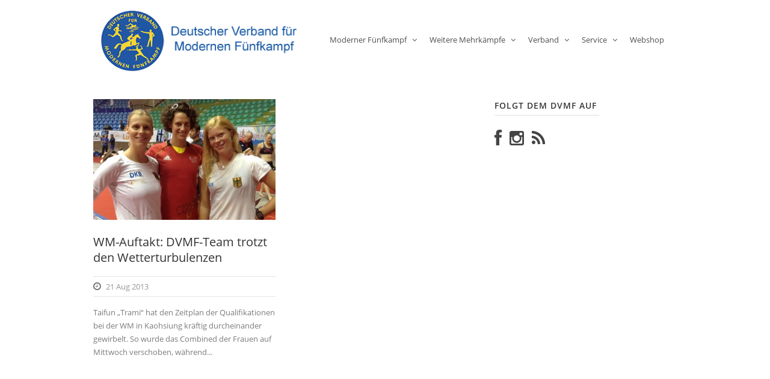

--- FILE ---
content_type: text/html; charset=UTF-8
request_url: https://www.dvmf.de/2013/08/21
body_size: 16414
content:
<!DOCTYPE html>
<!--[if IE 7]><html class="ie ie7 ltie8 ltie9" lang="de-DE" prefix="og: http://ogp.me/ns# fb: http://ogp.me/ns/fb#"><![endif]-->
<!--[if IE 8]><html class="ie ie8 ltie9" lang="de-DE" prefix="og: http://ogp.me/ns# fb: http://ogp.me/ns/fb#"><![endif]-->
<!--[if !(IE 7) | !(IE 8)  ]><!-->
<html lang="de-DE" prefix="og: http://ogp.me/ns# fb: http://ogp.me/ns/fb#">
<!--<![endif]-->

<head>
	<meta charset="UTF-8" />
	<meta name="viewport" content="width=device-width" />
	<title>Deutscher Verband für Modernen Fünfkampf   &raquo; 2013 &raquo; August &raquo; 21</title>
	<link rel="pingback" href="https://www.dvmf.de/xmlrpc.php" />
	
	<link rel='dns-prefetch' href='//s.w.org' />
<link rel="alternate" type="application/rss+xml" title="Deutscher Verband für Modernen Fünfkampf &raquo; Feed" href="https://www.dvmf.de/feed" />
<link rel="alternate" type="application/rss+xml" title="Deutscher Verband für Modernen Fünfkampf &raquo; Kommentar-Feed" href="https://www.dvmf.de/comments/feed" />
<link rel="alternate" type="text/calendar" title="Deutscher Verband für Modernen Fünfkampf &raquo; iCal Feed" href="https://www.dvmf.de/events/?ical=1" />
		<script type="text/javascript">
			window._wpemojiSettings = {"baseUrl":"https:\/\/s.w.org\/images\/core\/emoji\/12.0.0-1\/72x72\/","ext":".png","svgUrl":"https:\/\/s.w.org\/images\/core\/emoji\/12.0.0-1\/svg\/","svgExt":".svg","source":{"concatemoji":"https:\/\/www.dvmf.de\/wp-includes\/js\/wp-emoji-release.min.js?ver=5.4.4"}};
			/*! This file is auto-generated */
			!function(e,a,t){var r,n,o,i,p=a.createElement("canvas"),s=p.getContext&&p.getContext("2d");function c(e,t){var a=String.fromCharCode;s.clearRect(0,0,p.width,p.height),s.fillText(a.apply(this,e),0,0);var r=p.toDataURL();return s.clearRect(0,0,p.width,p.height),s.fillText(a.apply(this,t),0,0),r===p.toDataURL()}function l(e){if(!s||!s.fillText)return!1;switch(s.textBaseline="top",s.font="600 32px Arial",e){case"flag":return!c([127987,65039,8205,9895,65039],[127987,65039,8203,9895,65039])&&(!c([55356,56826,55356,56819],[55356,56826,8203,55356,56819])&&!c([55356,57332,56128,56423,56128,56418,56128,56421,56128,56430,56128,56423,56128,56447],[55356,57332,8203,56128,56423,8203,56128,56418,8203,56128,56421,8203,56128,56430,8203,56128,56423,8203,56128,56447]));case"emoji":return!c([55357,56424,55356,57342,8205,55358,56605,8205,55357,56424,55356,57340],[55357,56424,55356,57342,8203,55358,56605,8203,55357,56424,55356,57340])}return!1}function d(e){var t=a.createElement("script");t.src=e,t.defer=t.type="text/javascript",a.getElementsByTagName("head")[0].appendChild(t)}for(i=Array("flag","emoji"),t.supports={everything:!0,everythingExceptFlag:!0},o=0;o<i.length;o++)t.supports[i[o]]=l(i[o]),t.supports.everything=t.supports.everything&&t.supports[i[o]],"flag"!==i[o]&&(t.supports.everythingExceptFlag=t.supports.everythingExceptFlag&&t.supports[i[o]]);t.supports.everythingExceptFlag=t.supports.everythingExceptFlag&&!t.supports.flag,t.DOMReady=!1,t.readyCallback=function(){t.DOMReady=!0},t.supports.everything||(n=function(){t.readyCallback()},a.addEventListener?(a.addEventListener("DOMContentLoaded",n,!1),e.addEventListener("load",n,!1)):(e.attachEvent("onload",n),a.attachEvent("onreadystatechange",function(){"complete"===a.readyState&&t.readyCallback()})),(r=t.source||{}).concatemoji?d(r.concatemoji):r.wpemoji&&r.twemoji&&(d(r.twemoji),d(r.wpemoji)))}(window,document,window._wpemojiSettings);
		</script>
		<style type="text/css">
img.wp-smiley,
img.emoji {
	display: inline !important;
	border: none !important;
	box-shadow: none !important;
	height: 1em !important;
	width: 1em !important;
	margin: 0 .07em !important;
	vertical-align: -0.1em !important;
	background: none !important;
	padding: 0 !important;
}
</style>
	<link rel='stylesheet' id='sbi_styles-css'  href='https://www.dvmf.de/wp-content/plugins/instagram-feed-pro/css/sbi-styles.min.css?ver=6.7.0' type='text/css' media='all' />
<link rel='stylesheet' id='wp-block-library-css'  href='https://www.dvmf.de/wp-includes/css/dist/block-library/style.min.css?ver=5.4.4' type='text/css' media='all' />
<link rel='stylesheet' id='nk-awb-css'  href='https://www.dvmf.de/wp-content/plugins/advanced-backgrounds/assets/awb/awb.min.css?ver=1.7.6' type='text/css' media='all' />
<link rel='stylesheet' id='layerslider-css'  href='https://www.dvmf.de/wp-content/plugins/LayerSlider/static/css/layerslider.css?ver=5.1.1' type='text/css' media='all' />
<link rel='stylesheet' id='contact-form-7-css'  href='https://www.dvmf.de/wp-content/plugins/contact-form-7/includes/css/styles.css?ver=5.3.2' type='text/css' media='all' />
<style id='responsive-menu-inline-css' type='text/css'>
/** This file is major component of this plugin so please don't try to edit here. */
#rmp_menu_trigger-14273 {
  width: 55px;
  height: 55px;
  position: fixed;
  top: 15px;
  border-radius: 5px;
  display: none;
  text-decoration: none;
  right: 5%;
  background: #000000;
  transition: transform 0.5s, background-color 0.5s;
}
#rmp_menu_trigger-14273:hover, #rmp_menu_trigger-14273:focus {
  background: #000000;
  text-decoration: unset;
}
#rmp_menu_trigger-14273.is-active {
  background: #000000;
}
#rmp_menu_trigger-14273 .rmp-trigger-box {
  width: 25px;
  color: #ffffff;
}
#rmp_menu_trigger-14273 .rmp-trigger-icon-active, #rmp_menu_trigger-14273 .rmp-trigger-text-open {
  display: none;
}
#rmp_menu_trigger-14273.is-active .rmp-trigger-icon-active, #rmp_menu_trigger-14273.is-active .rmp-trigger-text-open {
  display: inline;
}
#rmp_menu_trigger-14273.is-active .rmp-trigger-icon-inactive, #rmp_menu_trigger-14273.is-active .rmp-trigger-text {
  display: none;
}
#rmp_menu_trigger-14273 .rmp-trigger-label {
  color: #ffffff;
  pointer-events: none;
  line-height: 13px;
  font-family: inherit;
  font-size: 14px;
  display: inline;
  text-transform: inherit;
}
#rmp_menu_trigger-14273 .rmp-trigger-label.rmp-trigger-label-top {
  display: block;
  margin-bottom: 12px;
}
#rmp_menu_trigger-14273 .rmp-trigger-label.rmp-trigger-label-bottom {
  display: block;
  margin-top: 12px;
}
#rmp_menu_trigger-14273 .responsive-menu-pro-inner {
  display: block;
}
#rmp_menu_trigger-14273 .rmp-trigger-icon-inactive .rmp-font-icon {
  color: #ffffff;
}
#rmp_menu_trigger-14273 .responsive-menu-pro-inner, #rmp_menu_trigger-14273 .responsive-menu-pro-inner::before, #rmp_menu_trigger-14273 .responsive-menu-pro-inner::after {
  width: 25px;
  height: 3px;
  background-color: #ffffff;
  border-radius: 4px;
  position: absolute;
}
#rmp_menu_trigger-14273 .rmp-trigger-icon-active .rmp-font-icon {
  color: #ffffff;
}
#rmp_menu_trigger-14273.is-active .responsive-menu-pro-inner, #rmp_menu_trigger-14273.is-active .responsive-menu-pro-inner::before, #rmp_menu_trigger-14273.is-active .responsive-menu-pro-inner::after {
  background-color: #ffffff;
}
#rmp_menu_trigger-14273:hover .rmp-trigger-icon-inactive .rmp-font-icon {
  color: #ffffff;
}
#rmp_menu_trigger-14273:not(.is-active):hover .responsive-menu-pro-inner, #rmp_menu_trigger-14273:not(.is-active):hover .responsive-menu-pro-inner::before, #rmp_menu_trigger-14273:not(.is-active):hover .responsive-menu-pro-inner::after {
  background-color: #ffffff;
}
#rmp_menu_trigger-14273 .responsive-menu-pro-inner::before {
  top: 10px;
}
#rmp_menu_trigger-14273 .responsive-menu-pro-inner::after {
  bottom: 10px;
}
#rmp_menu_trigger-14273.is-active .responsive-menu-pro-inner::after {
  bottom: 0;
}
/* Hamburger menu styling */
@media screen and (max-width: 767px) {
  /** Menu Title Style */
  /** Menu Additional Content Style */
  #rmp_menu_trigger-14273 {
    display: block;
  }
  #rmp-container-14273 {
    position: fixed;
    top: 0;
    margin: 0;
    transition: transform 0.5s;
    overflow: auto;
    display: block;
    width: 50%;
    max-width: 200px;
    background-color: #4d78af;
    background-image: url("");
    height: 100%;
    left: 0;
    padding-top: 0px;
    padding-left: 0px;
    padding-bottom: 0px;
    padding-right: 0px;
  }
  #rmp-menu-wrap-14273 {
    padding-top: 0px;
    padding-left: 0px;
    padding-bottom: 0px;
    padding-right: 0px;
    background-color: #4d78af;
  }
  #rmp-menu-wrap-14273 .rmp-menu, #rmp-menu-wrap-14273 .rmp-submenu {
    width: 100%;
    box-sizing: border-box;
    margin: 0;
    padding: 0;
  }
  #rmp-menu-wrap-14273 .rmp-submenu-depth-1 .rmp-menu-item-link {
    padding-left: 10%;
  }
  #rmp-menu-wrap-14273 .rmp-submenu-depth-2 .rmp-menu-item-link {
    padding-left: 15%;
  }
  #rmp-menu-wrap-14273 .rmp-submenu-depth-3 .rmp-menu-item-link {
    padding-left: 20%;
  }
  #rmp-menu-wrap-14273 .rmp-submenu-depth-4 .rmp-menu-item-link {
    padding-left: 25%;
  }
  #rmp-menu-wrap-14273 .rmp-submenu.rmp-submenu-open {
    display: block;
  }
  #rmp-menu-wrap-14273 .rmp-menu-item {
    width: 100%;
    list-style: none;
    margin: 0;
  }
  #rmp-menu-wrap-14273 .rmp-menu-item-link {
    height: 40px;
    line-height: 40px;
    font-size: 13px;
    border-bottom: 1px solid #212121;
    font-family: inherit;
    color: #ffffff;
    text-align: left;
    background-color: #4d78af;
    font-weight: normal;
    letter-spacing: 0px;
    display: block;
    box-sizing: border-box;
    width: 100%;
    text-decoration: none;
    position: relative;
    overflow: hidden;
    transition: background-color 0.5s, border-color 0.5s, 0.5s;
    padding: 0 5%;
    padding-right: 50px;
  }
  #rmp-menu-wrap-14273 .rmp-menu-item-link:after, #rmp-menu-wrap-14273 .rmp-menu-item-link:before {
    display: none;
  }
  #rmp-menu-wrap-14273 .rmp-menu-item-link:hover, #rmp-menu-wrap-14273 .rmp-menu-item-link:focus {
    color: #ffffff;
    border-color: #212121;
    background-color: #3f3f3f;
  }
  #rmp-menu-wrap-14273 .rmp-menu-item-link:focus {
    outline: none;
    border-color: unset;
    box-shadow: unset;
  }
  #rmp-menu-wrap-14273 .rmp-menu-item-link .rmp-font-icon {
    height: 40px;
    line-height: 40px;
    margin-right: 10px;
    font-size: 13px;
  }
  #rmp-menu-wrap-14273 .rmp-menu-current-item .rmp-menu-item-link {
    color: #ffffff;
    border-color: #212121;
    background-color: #212121;
  }
  #rmp-menu-wrap-14273 .rmp-menu-current-item .rmp-menu-item-link:hover, #rmp-menu-wrap-14273 .rmp-menu-current-item .rmp-menu-item-link:focus {
    color: #ffffff;
    border-color: #3f3f3f;
    background-color: #3f3f3f;
  }
  #rmp-menu-wrap-14273 .rmp-menu-subarrow {
    position: absolute;
    top: 0;
    bottom: 0;
    text-align: center;
    overflow: hidden;
    background-size: cover;
    overflow: hidden;
    right: 0;
    border-left-style: solid;
    border-left-color: #212121;
    border-left-width: 1px;
    height: 39px;
    width: 40px;
    color: #ffffff;
    background-color: #212121;
  }
  #rmp-menu-wrap-14273 .rmp-menu-subarrow svg {
    fill: #ffffff;
  }
  #rmp-menu-wrap-14273 .rmp-menu-subarrow:hover {
    color: #ffffff;
    border-color: #3f3f3f;
    background-color: #3f3f3f;
  }
  #rmp-menu-wrap-14273 .rmp-menu-subarrow:hover svg {
    fill: #ffffff;
  }
  #rmp-menu-wrap-14273 .rmp-menu-subarrow .rmp-font-icon {
    margin-right: unset;
  }
  #rmp-menu-wrap-14273 .rmp-menu-subarrow * {
    vertical-align: middle;
    line-height: 39px;
  }
  #rmp-menu-wrap-14273 .rmp-menu-subarrow-active {
    display: block;
    background-size: cover;
    color: #ffffff;
    border-color: #212121;
    background-color: #212121;
  }
  #rmp-menu-wrap-14273 .rmp-menu-subarrow-active svg {
    fill: #ffffff;
  }
  #rmp-menu-wrap-14273 .rmp-menu-subarrow-active:hover {
    color: #ffffff;
    border-color: #3f3f3f;
    background-color: #3f3f3f;
  }
  #rmp-menu-wrap-14273 .rmp-menu-subarrow-active:hover svg {
    fill: #ffffff;
  }
  #rmp-menu-wrap-14273 .rmp-submenu {
    display: none;
  }
  #rmp-menu-wrap-14273 .rmp-submenu .rmp-menu-item-link {
    height: 40px;
    line-height: 40px;
    letter-spacing: 0px;
    font-size: 13px;
    border-bottom: 1px solid #212121;
    font-family: inherit;
    font-weight: normal;
    color: #ffffff;
    text-align: left;
    background-color: #212121;
  }
  #rmp-menu-wrap-14273 .rmp-submenu .rmp-menu-item-link:hover, #rmp-menu-wrap-14273 .rmp-submenu .rmp-menu-item-link:focus {
    color: #ffffff;
    border-color: #212121;
    background-color: #3f3f3f;
  }
  #rmp-menu-wrap-14273 .rmp-submenu .rmp-menu-current-item .rmp-menu-item-link {
    color: #ffffff;
    border-color: #212121;
    background-color: #212121;
  }
  #rmp-menu-wrap-14273 .rmp-submenu .rmp-menu-current-item .rmp-menu-item-link:hover, #rmp-menu-wrap-14273 .rmp-submenu .rmp-menu-current-item .rmp-menu-item-link:focus {
    color: #ffffff;
    border-color: #3f3f3f;
    background-color: #3f3f3f;
  }
  #rmp-menu-wrap-14273 .rmp-submenu .rmp-menu-subarrow {
    right: 0;
    border-right: unset;
    border-left-style: solid;
    border-left-color: #1d4354;
    border-left-width: 0px;
    height: 39px;
    line-height: 39px;
    width: 40px;
    color: #fff;
    background-color: inherit;
  }
  #rmp-menu-wrap-14273 .rmp-submenu .rmp-menu-subarrow:hover {
    color: #fff;
    border-color: #3f3f3f;
    background-color: inherit;
  }
  #rmp-menu-wrap-14273 .rmp-submenu .rmp-menu-subarrow-active {
    color: #fff;
    border-color: #1d4354;
    background-color: inherit;
  }
  #rmp-menu-wrap-14273 .rmp-submenu .rmp-menu-subarrow-active:hover {
    color: #fff;
    border-color: #3f3f3f;
    background-color: inherit;
  }
  #rmp-menu-wrap-14273 .rmp-menu-item-description {
    margin: 0;
    padding: 5px 5%;
    opacity: 0.8;
    color: #ffffff;
  }
  #rmp-search-box-14273 {
    display: block;
    padding-top: 0px;
    padding-left: 5%;
    padding-bottom: 0px;
    padding-right: 5%;
  }
  #rmp-search-box-14273 .rmp-search-form {
    margin: 0;
  }
  #rmp-search-box-14273 .rmp-search-box {
    background: #ffffff;
    border: 1px solid #dadada;
    color: #333333;
    width: 100%;
    padding: 0 5%;
    border-radius: 30px;
    height: 45px;
    -webkit-appearance: none;
  }
  #rmp-search-box-14273 .rmp-search-box::placeholder {
    color: #c7c7cd;
  }
  #rmp-search-box-14273 .rmp-search-box:focus {
    background-color: #ffffff;
    outline: 2px solid #dadada;
    color: #333333;
  }
  #rmp-menu-title-14273 {
    background-color: #4d78af;
    color: #ffffff;
    text-align: left;
    font-size: 13px;
    padding-top: 10%;
    padding-left: 5%;
    padding-bottom: 0%;
    padding-right: 5%;
    font-weight: 400;
    transition: background-color 0.5s, border-color 0.5s, color 0.5s;
  }
  #rmp-menu-title-14273:hover {
    background-color: #4d78af;
    color: #ffffff;
  }
  #rmp-menu-title-14273 > .rmp-menu-title-link {
    color: #ffffff;
    width: 100%;
    background-color: unset;
    text-decoration: none;
  }
  #rmp-menu-title-14273 > .rmp-menu-title-link:hover {
    color: #ffffff;
  }
  #rmp-menu-title-14273 .rmp-font-icon {
    font-size: 13px;
  }
  #rmp-menu-additional-content-14273 {
    padding-top: 0px;
    padding-left: 5%;
    padding-bottom: 0px;
    padding-right: 5%;
    color: #ffffff;
    text-align: center;
    font-size: 16px;
  }
}
/**
This file contents common styling of menus.
*/
.rmp-container {
  display: none;
  visibility: visible;
  padding: 0px 0px 0px 0px;
  z-index: 99998;
  transition: all 0.3s;
  /** Scrolling bar in menu setting box **/
}
.rmp-container.rmp-fade-top, .rmp-container.rmp-fade-left, .rmp-container.rmp-fade-right, .rmp-container.rmp-fade-bottom {
  display: none;
}
.rmp-container.rmp-slide-left, .rmp-container.rmp-push-left {
  transform: translateX(-100%);
  -ms-transform: translateX(-100%);
  -webkit-transform: translateX(-100%);
  -moz-transform: translateX(-100%);
}
.rmp-container.rmp-slide-left.rmp-menu-open, .rmp-container.rmp-push-left.rmp-menu-open {
  transform: translateX(0);
  -ms-transform: translateX(0);
  -webkit-transform: translateX(0);
  -moz-transform: translateX(0);
}
.rmp-container.rmp-slide-right, .rmp-container.rmp-push-right {
  transform: translateX(100%);
  -ms-transform: translateX(100%);
  -webkit-transform: translateX(100%);
  -moz-transform: translateX(100%);
}
.rmp-container.rmp-slide-right.rmp-menu-open, .rmp-container.rmp-push-right.rmp-menu-open {
  transform: translateX(0);
  -ms-transform: translateX(0);
  -webkit-transform: translateX(0);
  -moz-transform: translateX(0);
}
.rmp-container.rmp-slide-top, .rmp-container.rmp-push-top {
  transform: translateY(-100%);
  -ms-transform: translateY(-100%);
  -webkit-transform: translateY(-100%);
  -moz-transform: translateY(-100%);
}
.rmp-container.rmp-slide-top.rmp-menu-open, .rmp-container.rmp-push-top.rmp-menu-open {
  transform: translateY(0);
  -ms-transform: translateY(0);
  -webkit-transform: translateY(0);
  -moz-transform: translateY(0);
}
.rmp-container.rmp-slide-bottom, .rmp-container.rmp-push-bottom {
  transform: translateY(100%);
  -ms-transform: translateY(100%);
  -webkit-transform: translateY(100%);
  -moz-transform: translateY(100%);
}
.rmp-container.rmp-slide-bottom.rmp-menu-open, .rmp-container.rmp-push-bottom.rmp-menu-open {
  transform: translateX(0);
  -ms-transform: translateX(0);
  -webkit-transform: translateX(0);
  -moz-transform: translateX(0);
}
.rmp-container::-webkit-scrollbar {
  width: 0px;
}
.rmp-container ::-webkit-scrollbar-track {
  box-shadow: inset 0 0 5px transparent;
}
.rmp-container ::-webkit-scrollbar-thumb {
  background: transparent;
}
.rmp-container ::-webkit-scrollbar-thumb:hover {
  background: transparent;
}
.rmp-container .rmp-menu-wrap .rmp-menu {
  transition: none;
  border-radius: 0;
  box-shadow: none;
  background: none;
  border: 0;
  bottom: auto;
  box-sizing: border-box;
  clip: auto;
  color: #666;
  display: block;
  float: none;
  font-family: inherit;
  font-size: 14px;
  height: auto;
  left: auto;
  line-height: 1.7;
  list-style-type: none;
  margin: 0;
  min-height: auto;
  max-height: none;
  opacity: 1;
  outline: none;
  overflow: visible;
  padding: 0;
  position: relative;
  pointer-events: auto;
  right: auto;
  text-align: left;
  text-decoration: none;
  text-indent: 0;
  text-transform: none;
  transform: none;
  top: auto;
  visibility: inherit;
  width: auto;
  word-wrap: break-word;
  white-space: normal;
}
.rmp-container .rmp-menu-additional-content {
  display: block;
  word-break: break-word;
}
.rmp-container .rmp-menu-title {
  display: flex;
  flex-direction: column;
}
.rmp-container .rmp-menu-title .rmp-menu-title-image {
  max-width: 100%;
  margin-bottom: 15px;
  display: block;
  margin: auto;
  margin-bottom: 15px;
}
button.rmp_menu_trigger {
  z-index: 999999;
  overflow: hidden;
  outline: none;
  border: 0;
  display: none;
  margin: 0;
  transition: transform 0.5s, background-color 0.5s;
  padding: 0;
}
button.rmp_menu_trigger .responsive-menu-pro-inner::before, button.rmp_menu_trigger .responsive-menu-pro-inner::after {
  content: "";
  display: block;
}
button.rmp_menu_trigger .responsive-menu-pro-inner::before {
  top: 10px;
}
button.rmp_menu_trigger .responsive-menu-pro-inner::after {
  bottom: 10px;
}
button.rmp_menu_trigger .rmp-trigger-box {
  width: 40px;
  display: inline-block;
  position: relative;
  pointer-events: none;
  vertical-align: super;
}
.admin-bar .rmp-container, .admin-bar .rmp_menu_trigger {
  margin-top: 32px !important;
}
@media screen and (max-width: 782px) {
  .admin-bar .rmp-container, .admin-bar .rmp_menu_trigger {
    margin-top: 46px !important;
  }
}
/*  Menu Trigger Boring Animation */
.rmp-menu-trigger-boring .responsive-menu-pro-inner {
  transition-property: none;
}
.rmp-menu-trigger-boring .responsive-menu-pro-inner::after, .rmp-menu-trigger-boring .responsive-menu-pro-inner::before {
  transition-property: none;
}
.rmp-menu-trigger-boring.is-active .responsive-menu-pro-inner {
  transform: rotate(45deg);
}
.rmp-menu-trigger-boring.is-active .responsive-menu-pro-inner:before {
  top: 0;
  opacity: 0;
}
.rmp-menu-trigger-boring.is-active .responsive-menu-pro-inner:after {
  bottom: 0;
  transform: rotate(-90deg);
}

</style>
<link rel='stylesheet' id='dashicons-css'  href='https://www.dvmf.de/wp-includes/css/dashicons.min.css?ver=5.4.4' type='text/css' media='all' />
<link rel='stylesheet' id='widgets-on-pages-css'  href='https://www.dvmf.de/wp-content/plugins/widgets-on-pages/public/css/widgets-on-pages-public.css?ver=1.4.0' type='text/css' media='all' />
<link rel='stylesheet' id='google-fonts-local-css'  href='https://www.dvmf.de/wp-content/themes/flawless-child/css/google-fonts.css?ver=5.4.4' type='text/css' media='all' />
<link rel='stylesheet' id='parent-style-css'  href='https://www.dvmf.de/wp-content/themes/flawless-v1-16/style.css?ver=5.4.4' type='text/css' media='all' />
<link rel='stylesheet' id='style-css'  href='https://www.dvmf.de/wp-content/themes/flawless-child/style.css?ver=5.4.4' type='text/css' media='all' />
<link rel='stylesheet' id='dvmf-theme-css'  href='https://www.dvmf.de/wp-content/themes/flawless-child/css/custom.css?ver=5.4.4' type='text/css' media='all' />
<link rel='stylesheet' id='superfish-css'  href='https://www.dvmf.de/wp-content/themes/flawless-v1-16/plugins/superfish/css/superfish.css?ver=5.4.4' type='text/css' media='all' />
<link rel='stylesheet' id='font-awesome-css'  href='https://www.dvmf.de/wp-content/themes/flawless-v1-16/plugins/font-awesome/css/font-awesome.min.css?ver=5.4.4' type='text/css' media='all' />
<!--[if lt IE 8]>
<link rel='stylesheet' id='font-awesome-ie7-css'  href='https://www.dvmf.de/wp-content/themes/flawless-v1-16/plugins/font-awesome/css/font-awesome-ie7.min.css?ver=5.4.4' type='text/css' media='all' />
<![endif]-->
<link rel='stylesheet' id='jquery-fancybox-css'  href='https://www.dvmf.de/wp-content/themes/flawless-v1-16/plugins/fancybox/jquery.fancybox.css?ver=5.4.4' type='text/css' media='all' />
<link rel='stylesheet' id='flexslider-css'  href='https://www.dvmf.de/wp-content/themes/flawless-v1-16/plugins/flexslider/flexslider.css?ver=5.4.4' type='text/css' media='all' />
<link rel='stylesheet' id='style-responsive-css'  href='https://www.dvmf.de/wp-content/themes/flawless-v1-16/stylesheet/style-responsive.css?ver=5.4.4' type='text/css' media='all' />
<link rel='stylesheet' id='style-custom-css'  href='https://www.dvmf.de/wp-content/themes/flawless-v1-16/stylesheet/style-custom.css?ver=5.4.4' type='text/css' media='all' />
<!--n2css--><!--n2js--><script type='text/javascript' src='https://www.dvmf.de/wp-includes/js/jquery/jquery.js?ver=1.12.4-wp'></script>
<script type='text/javascript' src='https://www.dvmf.de/wp-includes/js/jquery/jquery-migrate.min.js?ver=1.4.1'></script>
<script type='text/javascript' src='https://www.dvmf.de/wp-content/plugins/LayerSlider/static/js/layerslider.kreaturamedia.jquery.js?ver=5.1.1'></script>
<script type='text/javascript' src='https://www.dvmf.de/wp-content/plugins/LayerSlider/static/js/greensock.js?ver=1.11.2'></script>
<script type='text/javascript' src='https://www.dvmf.de/wp-content/plugins/LayerSlider/static/js/layerslider.transitions.js?ver=5.1.1'></script>
<script type='text/javascript'>
/* <![CDATA[ */
var rmp_menu = {"ajaxURL":"https:\/\/www.dvmf.de\/wp-admin\/admin-ajax.php","wp_nonce":"80fd84bfe0","menu":[{"menu_theme":"Default","theme_type":"default","theme_location_menu":"0","submenu_submenu_arrow_width":"40","submenu_submenu_arrow_width_unit":"px","submenu_submenu_arrow_height":"39","submenu_submenu_arrow_height_unit":"px","submenu_arrow_position":"right","submenu_sub_arrow_background_colour":"","submenu_sub_arrow_background_hover_colour":"","submenu_sub_arrow_background_colour_active":"","submenu_sub_arrow_background_hover_colour_active":"","submenu_sub_arrow_border_width":"","submenu_sub_arrow_border_width_unit":"px","submenu_sub_arrow_border_colour":"#1d4354","submenu_sub_arrow_border_hover_colour":"#3f3f3f","submenu_sub_arrow_border_colour_active":"#1d4354","submenu_sub_arrow_border_hover_colour_active":"#3f3f3f","submenu_sub_arrow_shape_colour":"#fff","submenu_sub_arrow_shape_hover_colour":"#fff","submenu_sub_arrow_shape_colour_active":"#fff","submenu_sub_arrow_shape_hover_colour_active":"#fff","use_header_bar":"off","header_bar_items_order":{"logo":"off","title":"on","additional content":"off","menu":"on","search":"off"},"header_bar_title":"Responsive Menu","header_bar_html_content":"","header_bar_logo":"","header_bar_logo_link":"","header_bar_logo_width":"","header_bar_logo_width_unit":"%","header_bar_logo_height":"","header_bar_logo_height_unit":"px","header_bar_height":"80","header_bar_height_unit":"px","header_bar_padding":{"top":"0px","right":"5%","bottom":"0px","left":"5%"},"header_bar_font":"","header_bar_font_size":"14","header_bar_font_size_unit":"px","header_bar_text_color":"#ffffff","header_bar_background_color":"#1d4354","header_bar_breakpoint":"8000","header_bar_position_type":"fixed","header_bar_adjust_page":"on","header_bar_scroll_enable":"off","header_bar_scroll_background_color":"#36bdf6","mobile_breakpoint":"600","tablet_breakpoint":"767","transition_speed":"0.5","sub_menu_speed":"0.2","show_menu_on_page_load":"off","menu_disable_scrolling":"off","menu_overlay":"off","menu_overlay_colour":"rgba(0,0,0,0.7)","desktop_menu_width":"","desktop_menu_width_unit":"%","desktop_menu_positioning":"absolute","desktop_menu_side":"left","desktop_menu_to_hide":"","use_current_theme_location":"off","mega_menu":{"225":"off","227":"off","229":"off","228":"off","226":"off"},"desktop_submenu_open_animation":"none","desktop_submenu_open_animation_speed":"100ms","desktop_submenu_open_on_click":"off","desktop_menu_hide_and_show":"off","menu_name":"Default Menu","menu_to_use":"hauptnavigation-oben","different_menu_for_mobile":"off","menu_to_use_in_mobile":"main-menu","use_mobile_menu":"on","use_tablet_menu":"on","use_desktop_menu":"off","menu_display_on":"all-pages","menu_to_hide":"","submenu_descriptions_on":"off","custom_walker":"","menu_background_colour":"#4d78af","menu_depth":"5","smooth_scroll_on":"off","smooth_scroll_speed":"500","menu_font_icons":{"id":["225"],"icon":[""]},"menu_links_height":"40","menu_links_height_unit":"px","menu_links_line_height":"40","menu_links_line_height_unit":"px","menu_depth_0":"5","menu_depth_0_unit":"%","menu_font_size":"13","menu_font_size_unit":"px","menu_font":"","menu_font_weight":"normal","menu_text_alignment":"left","menu_text_letter_spacing":"","menu_word_wrap":"off","menu_link_colour":"#ffffff","menu_link_hover_colour":"#ffffff","menu_current_link_colour":"#ffffff","menu_current_link_hover_colour":"#ffffff","menu_item_background_colour":"#4d78af","menu_item_background_hover_colour":"#3f3f3f","menu_current_item_background_colour":"#212121","menu_current_item_background_hover_colour":"#3f3f3f","menu_border_width":"1","menu_border_width_unit":"px","menu_item_border_colour":"#212121","menu_item_border_colour_hover":"#212121","menu_current_item_border_colour":"#212121","menu_current_item_border_hover_colour":"#3f3f3f","submenu_links_height":"40","submenu_links_height_unit":"px","submenu_links_line_height":"40","submenu_links_line_height_unit":"px","menu_depth_side":"left","menu_depth_1":"10","menu_depth_1_unit":"%","menu_depth_2":"15","menu_depth_2_unit":"%","menu_depth_3":"20","menu_depth_3_unit":"%","menu_depth_4":"25","menu_depth_4_unit":"%","submenu_item_background_colour":"#212121","submenu_item_background_hover_colour":"#3f3f3f","submenu_current_item_background_colour":"#212121","submenu_current_item_background_hover_colour":"#3f3f3f","submenu_border_width":"1","submenu_border_width_unit":"px","submenu_item_border_colour":"#212121","submenu_item_border_colour_hover":"#212121","submenu_current_item_border_colour":"#212121","submenu_current_item_border_hover_colour":"#3f3f3f","submenu_font_size":"13","submenu_font_size_unit":"px","submenu_font":"","submenu_font_weight":"normal","submenu_text_letter_spacing":"","submenu_text_alignment":"left","submenu_link_colour":"#ffffff","submenu_link_hover_colour":"#ffffff","submenu_current_link_colour":"#ffffff","submenu_current_link_hover_colour":"#ffffff","inactive_arrow_shape":"\u25bc","active_arrow_shape":"\u25b2","inactive_arrow_font_icon":"","active_arrow_font_icon":"","inactive_arrow_image":"","active_arrow_image":"","submenu_arrow_width":"40","submenu_arrow_width_unit":"px","submenu_arrow_height":"39","submenu_arrow_height_unit":"px","arrow_position":"right","menu_sub_arrow_shape_colour":"#ffffff","menu_sub_arrow_shape_hover_colour":"#ffffff","menu_sub_arrow_shape_colour_active":"#ffffff","menu_sub_arrow_shape_hover_colour_active":"#ffffff","menu_sub_arrow_border_width":"1","menu_sub_arrow_border_width_unit":"px","menu_sub_arrow_border_colour":"#212121","menu_sub_arrow_border_hover_colour":"#3f3f3f","menu_sub_arrow_border_colour_active":"#212121","menu_sub_arrow_border_hover_colour_active":"#3f3f3f","menu_sub_arrow_background_colour":"#212121","menu_sub_arrow_background_hover_colour":"#3f3f3f","menu_sub_arrow_background_colour_active":"#212121","menu_sub_arrow_background_hover_colour_active":"#3f3f3f","fade_submenus":"off","fade_submenus_side":"left","fade_submenus_delay":"100","fade_submenus_speed":"500","use_slide_effect":"off","slide_effect_back_to_text":"Back","accordion_animation":"off","auto_expand_all_submenus":"off","auto_expand_current_submenus":"on","menu_item_click_to_trigger_submenu":"on","button_width":"55","button_width_unit":"px","button_height":"55","button_height_unit":"px","button_background_colour":"#000000","button_background_colour_hover":"#000000","button_background_colour_active":"#000000","toggle_button_border_radius":"5","button_transparent_background":"off","button_left_or_right":"right","button_position_type":"fixed","button_distance_from_side":"5","button_distance_from_side_unit":"%","button_top":"15","button_top_unit":"px","button_push_with_animation":"off","button_click_animation":"boring","button_line_margin":"5","button_line_margin_unit":"px","button_line_width":"25","button_line_width_unit":"px","button_line_height":"3","button_line_height_unit":"px","button_line_colour":"#ffffff","button_line_colour_hover":"#ffffff","button_line_colour_active":"#ffffff","button_font_icon":"","button_font_icon_when_clicked":"","button_image":"","button_image_when_clicked":"","button_title":"","button_title_open":"","button_title_position":"left","menu_container_columns":"","button_font":"","button_font_size":"14","button_font_size_unit":"px","button_title_line_height":"13","button_title_line_height_unit":"px","button_text_colour":"#ffffff","button_trigger_type_click":"on","button_trigger_type_hover":"off","button_click_trigger":"#responsive-menu-button","items_order":{"title":"on","menu":"on","search":"on","additional content":""},"menu_title":"","menu_title_link":"","menu_title_link_location":"_self","menu_title_image":"","menu_title_font_icon":"","menu_title_section_padding":{"top":"10%","right":"5%","bottom":"0%","left":"5%"},"menu_title_background_colour":"#4d78af","menu_title_background_hover_colour":"#4d78af","menu_title_font_size":"13","menu_title_font_size_unit":"px","menu_title_alignment":"left","menu_title_font_weight":"400","menu_title_font_family":"","menu_title_colour":"#ffffff","menu_title_hover_colour":"#ffffff","menu_title_image_width":"","menu_title_image_width_unit":"%","menu_title_image_height":"","menu_title_image_height_unit":"px","menu_additional_content":"","menu_additional_section_padding":{"top":"0px","right":"5%","bottom":"0px","left":"5%"},"menu_additional_content_font_size":"16","menu_additional_content_font_size_unit":"px","menu_additional_content_alignment":"center","menu_additional_content_colour":"#ffffff","menu_search_box_text":"Search","menu_search_box_code":"","menu_search_section_padding":{"top":"0px","right":"5%","bottom":"0px","left":"5%"},"menu_search_box_height":"45","menu_search_box_height_unit":"px","menu_search_box_border_radius":"30","menu_search_box_text_colour":"#333333","menu_search_box_background_colour":"#ffffff","menu_search_box_placeholder_colour":"#c7c7cd","menu_search_box_border_colour":"#dadada","menu_section_padding":{"top":"0px","right":"0px","bottom":"0px","left":"0px"},"menu_width":"50","menu_width_unit":"%","menu_maximum_width":"200","menu_maximum_width_unit":"px","menu_minimum_width":"","menu_minimum_width_unit":"px","menu_auto_height":"off","menu_container_padding":{"top":"0px","right":"0px","bottom":"0px","left":"0px"},"menu_container_background_colour":"#4d78af","menu_background_image":"","animation_type":"slide","menu_appear_from":"left","animation_speed":"0.5","page_wrapper":"","menu_close_on_body_click":"off","menu_close_on_scroll":"off","menu_close_on_link_click":"off","enable_touch_gestures":"off","hamburger_position_selector":"","menu_id":14273,"active_toggle_contents":"\u25b2","inactive_toggle_contents":"\u25bc"}]};
/* ]]> */
</script>
<script type='text/javascript' src='https://www.dvmf.de/wp-content/plugins/responsive-menu/v4.0.0/assets/js/rmp-menu.js?ver=4.5.0'></script>
<link rel='https://api.w.org/' href='https://www.dvmf.de/wp-json/' />
<link rel="EditURI" type="application/rsd+xml" title="RSD" href="https://www.dvmf.de/xmlrpc.php?rsd" />
<link rel="wlwmanifest" type="application/wlwmanifest+xml" href="https://www.dvmf.de/wp-includes/wlwmanifest.xml" /> 
<meta name="generator" content="WordPress 5.4.4" />
<meta name="tec-api-version" content="v1"><meta name="tec-api-origin" content="https://www.dvmf.de"><link rel="https://theeventscalendar.com/" href="https://www.dvmf.de/wp-json/tribe/events/v1/" /><link rel="shortcut icon" href="https://www.dvmf.de/wp-content/uploads/2020/10/Logo-DVMF-web.png" type="image/x-icon" /><!-- load the script for older ie version -->
<!--[if lt IE 9]>
<script src="https://www.dvmf.de/wp-content/themes/flawless-v1-16/javascript/html5.js" type="text/javascript"></script>
<script src="https://www.dvmf.de/wp-content/themes/flawless-v1-16/plugins/easy-pie-chart/excanvas.js" type="text/javascript"></script>
<![endif]-->
		<style type="text/css" id="wp-custom-css">
			.gdlr-page-title-wrapper {display: none;}

.gdlr-main-menu > .gdlr-mega-menu .sf-mega {
	background-color: rgba(56, 56, 56, 0.97);}

.gdlr-skin-dark-skin .gdlr-skin-content, .gdlr-skin-dark-skin .gdlr-skin-info,.gdlr-skin-dark-skin .gdlr-skin-link-color {color: #666666;}

.gdlr-item-title-wrapper .gdlr-item-title, .gdlr-item-title-wrapper .gdlr-item-caption {color:white;}

.gdlr-testimonial-item .testimonial-content {color: #7c7c7c}

.gdlr-main-menu > .gdlr-normal-menu li, .gdlr-main-menu > .gdlr-mega-menu .sf-mega {
    background-color: rgb(0 0 0 / 83%);
}

table tr th {
    background-color: #4d78af;
}

table tr td {border-bottom-width: 0px}

.twelve {border-bottom: 0px solid #e5e5e5}

.tribe-events-calendar.tribe-events-calendar th {
    background-color: #4d78af;
    color: #fff;
}

.gdlr-pagination .page-numbers:hover, .gdlr-pagination .page-numbers.current {
    background-color: #4d78af;
}

.blog-author, .blog-category { display: none; }

.tribe-events-sub-nav li a {
	color: #fff !important;}
		</style>
		
<!-- START - Open Graph and Twitter Card Tags 3.3.5 -->
 <!-- Facebook Open Graph -->
  <meta property="og:locale" content="de_DE"/>
  <meta property="og:site_name" content="Deutscher Verband für Modernen Fünfkampf"/>
  <meta property="og:title" content="21 August 2013 Archives"/>
  <meta property="og:url" content="https://www.dvmf.de/2013/08/21"/>
  <meta property="og:type" content="article"/>
  <meta property="og:description" content="DVMF"/>
  <meta property="og:image" content="https://www.dvmf.de/wp-content/uploads/2020/08/DVMF-Logo-mit-Text_größere-Schrift2.png"/>
  <meta property="og:image:url" content="https://www.dvmf.de/wp-content/uploads/2020/08/DVMF-Logo-mit-Text_größere-Schrift2.png"/>
  <meta property="og:image:secure_url" content="https://www.dvmf.de/wp-content/uploads/2020/08/DVMF-Logo-mit-Text_größere-Schrift2.png"/>
  <meta property="article:publisher" content="https://www.facebook.com/m5kampf"/>
 <!-- Google+ / Schema.org -->
 <!-- Twitter Cards -->
  <meta name="twitter:title" content="21 August 2013 Archives"/>
  <meta name="twitter:url" content="https://www.dvmf.de/2013/08/21"/>
  <meta name="twitter:description" content="DVMF"/>
  <meta name="twitter:image" content="https://www.dvmf.de/wp-content/uploads/2020/08/DVMF-Logo-mit-Text_größere-Schrift2.png"/>
  <meta name="twitter:card" content="summary_large_image"/>
 <!-- SEO -->
 <!-- Misc. tags -->
 <!-- is_archive | is_day -->
<!-- END - Open Graph and Twitter Card Tags 3.3.5 -->
	
</head>

<body class="archive date tribe-no-js tribe-bar-is-disabled">
<div class="body-wrapper ">
		<header class="gdlr-header-wrapper gdlr-header-style-1 float-menu">

		<!-- top navigation -->
				
		<div class="gdlr-header-substitute">
			<div class="gdlr-header-inner">
				<div class="gdlr-header-container container">
					<!-- logo -->
					<div class="gdlr-logo">
												<a href="https://www.dvmf.de" >
							<img src="https://www.dvmf.de/wp-content/uploads/2020/08/DVMF-Logo-mit-Text_größere-Schrift2.png" alt="" width="379" height="114" />						
						</a>
											</div>

					<div class="gdlr-navigation-wrapper gdlr-style-1"><nav class="gdlr-navigation" id="gdlr-main-navigation" role="navigation"><ul id="menu-hauptnavigation-oben" class="sf-menu gdlr-main-menu"><li  id="menu-item-2508" class="menu-item menu-item-type-post_type menu-item-object-page menu-item-has-children menu-item-2508menu-item menu-item-type-post_type menu-item-object-page menu-item-has-children menu-item-2508 gdlr-normal-menu"><a href="https://www.dvmf.de/faszination-moderner-fuenfkampf">Moderner Fünfkampf</a>
<ul class="sub-menu">
	<li  id="menu-item-15380" class="menu-item menu-item-type-custom menu-item-object-custom menu-item-15380"><a href="https://www.dvmf.de/news">News</a></li>
	<li  id="menu-item-16007" class="menu-item menu-item-type-post_type menu-item-object-page menu-item-16007"><a href="https://www.dvmf.de/faszination-moderner-fuenfkampf">Disziplinen</a></li>
	<li  id="menu-item-16234" class="menu-item menu-item-type-post_type menu-item-object-page menu-item-16234"><a href="https://www.dvmf.de/faszination-moderner-fuenfkampf/neue-5-disziplin">neue 5. Disziplin</a></li>
	<li  id="menu-item-3624" class="menu-item menu-item-type-post_type menu-item-object-page menu-item-3624"><a href="https://www.dvmf.de/faszination-moderner-fuenfkampf/wettkampfregeln-moderner-fuenfkampf">Reglement</a></li>
	<li  id="menu-item-4074" class="menu-item menu-item-type-post_type menu-item-object-page menu-item-4074"><a href="https://www.dvmf.de/faszination-moderner-fuenfkampf/qualifikationskriterien">Qualifikationskriterien</a></li>
	<li  id="menu-item-2507" class="menu-item menu-item-type-post_type menu-item-object-page menu-item-has-children menu-item-2507"><a href="https://www.dvmf.de/faszination-moderner-fuenfkampf/team">Unser Team</a>
	<ul class="sub-menu">
		<li  id="menu-item-10744" class="menu-item menu-item-type-taxonomy menu-item-object-category menu-item-10744"><a href="https://www.dvmf.de/./mfk-news">News</a></li>
		<li  id="menu-item-4492" class="menu-item menu-item-type-post_type menu-item-object-page menu-item-4492"><a href="https://www.dvmf.de/faszination-moderner-fuenfkampf/team/olympiakader">Olympiakader</a></li>
		<li  id="menu-item-11243" class="menu-item menu-item-type-post_type menu-item-object-page menu-item-11243"><a href="https://www.dvmf.de/faszination-moderner-fuenfkampf/team/perspektivkader">Perspektivkader</a></li>
		<li  id="menu-item-11308" class="menu-item menu-item-type-post_type menu-item-object-page menu-item-11308"><a href="https://www.dvmf.de/faszination-moderner-fuenfkampf/team/nachwuchskader">Nachwuchskader</a></li>
		<li  id="menu-item-3284" class="menu-item menu-item-type-post_type menu-item-object-page menu-item-3284"><a href="https://www.dvmf.de/faszination-moderner-fuenfkampf/team/trainerstab">Trainerstab</a></li>
		<li  id="menu-item-14591" class="menu-item menu-item-type-post_type menu-item-object-page menu-item-14591"><a href="https://www.dvmf.de/masters">Masters</a></li>
		<li  id="menu-item-13808" class="menu-item menu-item-type-post_type menu-item-object-page menu-item-13808"><a href="https://www.dvmf.de/faszination-moderner-fuenfkampf/team/medizinisches-kompetenzteam">Medizinisches Kompetenzteam</a></li>
	</ul>
</li>
	<li  id="menu-item-13306" class="menu-item menu-item-type-post_type menu-item-object-page menu-item-has-children menu-item-13306"><a href="https://www.dvmf.de/faszination-moderner-fuenfkampf/olympische-spiele">Olympische Spiele</a>
	<ul class="sub-menu">
		<li  id="menu-item-15058" class="menu-item menu-item-type-post_type menu-item-object-page menu-item-15058"><a href="https://www.dvmf.de/faszination-moderner-fuenfkampf/olympische-spiele/paris-2024">Paris 2024</a></li>
		<li  id="menu-item-15049" class="menu-item menu-item-type-post_type menu-item-object-page menu-item-15049"><a href="https://www.dvmf.de/faszination-moderner-fuenfkampf/olympische-spiele/tokio2020">Tokio 2020 (2021)</a></li>
	</ul>
</li>
	<li  id="menu-item-10746" class="menu-item menu-item-type-custom menu-item-object-custom menu-item-10746"><a href="https://www.dvmf.de/events/liste">Termine</a></li>
	<li  id="menu-item-3720" class="menu-item menu-item-type-post_type menu-item-object-page menu-item-3720"><a href="https://www.dvmf.de/faszination-moderner-fuenfkampf/ergebnisse">Ergebnisarchiv</a></li>
</ul>
</li>
<li  id="menu-item-10752" class="menu-item menu-item-type-post_type menu-item-object-page menu-item-has-children menu-item-10752menu-item menu-item-type-post_type menu-item-object-page menu-item-has-children menu-item-10752 gdlr-normal-menu"><a href="https://www.dvmf.de/weitere-mehrkaempfe">Weitere Mehrkämpfe</a>
<ul class="sub-menu">
	<li  id="menu-item-7888" class="menu-item menu-item-type-post_type menu-item-object-page menu-item-has-children menu-item-7888"><a href="https://www.dvmf.de/weitere-mehrkaempfe/laser-run">Laser-Run</a>
	<ul class="sub-menu">
		<li  id="menu-item-8257" class="menu-item menu-item-type-post_type menu-item-object-page menu-item-8257"><a href="https://www.dvmf.de/weitere-mehrkaempfe/laser-run">Regelwerk</a></li>
		<li  id="menu-item-10759" class="menu-item menu-item-type-taxonomy menu-item-object-category menu-item-10759"><a href="https://www.dvmf.de/./weitere-mehrkaempfe/laserrun-news">News</a></li>
		<li  id="menu-item-11343" class="menu-item menu-item-type-custom menu-item-object-custom menu-item-11343"><a href="https://www.dvmf.de/events/kategorie/weitere-mehrkaempfe/laser-run/liste">Termine</a></li>
		<li  id="menu-item-10765" class="menu-item menu-item-type-post_type menu-item-object-page menu-item-10765"><a href="https://www.dvmf.de/weitere-mehrkaempfe/laser-run/ergebnisse-rangliste">Ergebnisse &#038; Rangliste</a></li>
		<li  id="menu-item-9206" class="menu-item menu-item-type-post_type menu-item-object-page menu-item-9206"><a href="https://www.dvmf.de/weitere-mehrkaempfe/laser-run/city-tour-darmstadt">UIPM Global Laser-Run City Tour Darmstadt</a></li>
	</ul>
</li>
	<li  id="menu-item-5323" class="menu-item menu-item-type-post_type menu-item-object-page menu-item-has-children menu-item-5323"><a href="https://www.dvmf.de/weitere-mehrkaempfe/biathle-triathle">Biathle/Triathle</a>
	<ul class="sub-menu">
		<li  id="menu-item-10666" class="menu-item menu-item-type-post_type menu-item-object-page menu-item-10666"><a href="https://www.dvmf.de/weitere-mehrkaempfe/biathle-triathle">Regelwerk</a></li>
		<li  id="menu-item-10758" class="menu-item menu-item-type-taxonomy menu-item-object-category menu-item-10758"><a href="https://www.dvmf.de/./weitere-mehrkaempfe/biathle-triathle-news">News</a></li>
		<li  id="menu-item-11344" class="menu-item menu-item-type-custom menu-item-object-custom menu-item-11344"><a href="https://www.dvmf.de/events/kategorie/weitere-mehrkaempfe/biathle-triathle/liste">Termine</a></li>
		<li  id="menu-item-10757" class="menu-item menu-item-type-post_type menu-item-object-page menu-item-10757"><a href="https://www.dvmf.de/weitere-mehrkaempfe/biathle-triathle/ergebnisse">Ergebnisse</a></li>
	</ul>
</li>
</ul>
</li>
<li  id="menu-item-11061" class="menu-item menu-item-type-post_type menu-item-object-page menu-item-has-children menu-item-11061menu-item menu-item-type-post_type menu-item-object-page menu-item-has-children menu-item-11061 gdlr-normal-menu"><a href="https://www.dvmf.de/verband">Verband</a>
<ul class="sub-menu">
	<li  id="menu-item-11062" class="menu-item menu-item-type-post_type menu-item-object-page menu-item-has-children menu-item-11062"><a href="https://www.dvmf.de/verband">Der DVMF</a>
	<ul class="sub-menu">
		<li  id="menu-item-10768" class="menu-item menu-item-type-taxonomy menu-item-object-category menu-item-10768"><a href="https://www.dvmf.de/./verbands-news/dvmf-intern">News</a></li>
		<li  id="menu-item-2670" class="menu-item menu-item-type-post_type menu-item-object-page menu-item-2670"><a href="https://www.dvmf.de/verband/praesidium">Präsidium</a></li>
		<li  id="menu-item-3285" class="menu-item menu-item-type-post_type menu-item-object-page menu-item-3285"><a href="https://www.dvmf.de/verband/geschaeftsstelle">Geschäftsstelle &#038; Ansprechpartner:innen</a></li>
		<li  id="menu-item-17729" class="menu-item menu-item-type-custom menu-item-object-custom menu-item-17729"><a href="https://www.dvmf.de/faszination-moderner-fuenfkampf/team/trainerstab">Trainerstab</a></li>
		<li  id="menu-item-4992" class="menu-item menu-item-type-post_type menu-item-object-page menu-item-4992"><a href="https://www.dvmf.de/verband/ehrenmitglieder">Ehrenmitglieder</a></li>
		<li  id="menu-item-2699" class="menu-item menu-item-type-post_type menu-item-object-page menu-item-2699"><a href="https://www.dvmf.de/verband/satzungen-ordnungen">Satzungen &#038; Ordnungen</a></li>
	</ul>
</li>
	<li  id="menu-item-15294" class="menu-item menu-item-type-post_type menu-item-object-page menu-item-15294"><a href="https://www.dvmf.de/verband/stuetzpunkte">Bundes- / Leistungsstützpunkte</a></li>
	<li  id="menu-item-14486" class="menu-item menu-item-type-post_type menu-item-object-page menu-item-has-children menu-item-14486"><a href="https://www.dvmf.de/verband/landesverbaende">Landesverbände</a>
	<ul class="sub-menu">
		<li  id="menu-item-10770" class="menu-item menu-item-type-taxonomy menu-item-object-category menu-item-10770"><a href="https://www.dvmf.de/./verbands-news/landesverbaende-news">News</a></li>
		<li  id="menu-item-14491" class="menu-item menu-item-type-post_type menu-item-object-page menu-item-14491"><a href="https://www.dvmf.de/verband/landesverbaende/verband-fuer-modernen-fuenfkampf-badenwuerttemberg">Baden-Württemberg</a></li>
		<li  id="menu-item-14499" class="menu-item menu-item-type-post_type menu-item-object-page menu-item-14499"><a href="https://www.dvmf.de/verband/landesverbaende/bayerischer-landesverband-fuer-modernen-fuenfkampf">Bayern</a></li>
		<li  id="menu-item-14497" class="menu-item menu-item-type-post_type menu-item-object-page menu-item-14497"><a href="https://www.dvmf.de/verband/landesverbaende/landesverband-brandenburg-fuer-modernen-fuenfkampf">Brandenburg</a></li>
		<li  id="menu-item-14498" class="menu-item menu-item-type-post_type menu-item-object-page menu-item-14498"><a href="https://www.dvmf.de/verband/landesverbaende/berliner-verband-fuer-modernen-fuenfkampf">Berlin</a></li>
		<li  id="menu-item-16543" class="menu-item menu-item-type-post_type menu-item-object-page menu-item-16543"><a href="https://www.dvmf.de/verband/landesverbaende/hamburg">Hamburg</a></li>
		<li  id="menu-item-14502" class="menu-item menu-item-type-post_type menu-item-object-page menu-item-14502"><a href="https://www.dvmf.de/verband/landesverbaende/hessischer-verband-fuer-modernen-fuenfkampf">Hessen</a></li>
		<li  id="menu-item-14494" class="menu-item menu-item-type-post_type menu-item-object-page menu-item-14494"><a href="https://www.dvmf.de/verband/landesverbaende/verband-fuer-modernen-fuenfkampf-nrw">Nordrhein-Westfalen</a></li>
		<li  id="menu-item-14496" class="menu-item menu-item-type-post_type menu-item-object-page menu-item-14496"><a href="https://www.dvmf.de/verband/landesverbaende/niedersaechsischer-verband-fuer-modernen-fuenfkampf">Niedersachsen</a></li>
		<li  id="menu-item-14493" class="menu-item menu-item-type-post_type menu-item-object-page menu-item-14493"><a href="https://www.dvmf.de/verband/landesverbaende/verband-fuer-modernen-fuenfkampf-rheinlandpfalz">Rheinland-Pfalz</a></li>
		<li  id="menu-item-14501" class="menu-item menu-item-type-post_type menu-item-object-page menu-item-14501"><a href="https://www.dvmf.de/verband/landesverbaende/landesverband-saar-fuer-modernen-fuenfkampf">Saarland</a></li>
		<li  id="menu-item-14492" class="menu-item menu-item-type-post_type menu-item-object-page menu-item-14492"><a href="https://www.dvmf.de/verband/landesverbaende/verband-fuer-modernen-fuenfkampf-sachsenanhalt">Sachsen-Anhalt</a></li>
		<li  id="menu-item-14500" class="menu-item menu-item-type-post_type menu-item-object-page menu-item-14500"><a href="https://www.dvmf.de/verband/landesverbaende/schleswig-holsteinischer-verband-fuer-modernen-fuenfkampf">Schleswig-Holstein</a></li>
		<li  id="menu-item-14495" class="menu-item menu-item-type-post_type menu-item-object-page menu-item-14495"><a href="https://www.dvmf.de/verband/landesverbaende/thueringer-verband-fuer-modernen-fuenfkampf">Thüringen</a></li>
	</ul>
</li>
	<li  id="menu-item-12904" class="menu-item menu-item-type-post_type menu-item-object-page menu-item-has-children menu-item-12904"><a href="https://www.dvmf.de/verband/themen">Themen im DVMF</a>
	<ul class="sub-menu">
		<li  id="menu-item-2832" class="menu-item menu-item-type-post_type menu-item-object-page menu-item-2832"><a href="https://www.dvmf.de/verband/themen/antidoping">Anti-Doping</a></li>
		<li  id="menu-item-2694" class="menu-item menu-item-type-post_type menu-item-object-page menu-item-2694"><a href="https://www.dvmf.de/verband/themen/duale-karriere">Duale Karriere</a></li>
		<li  id="menu-item-9200" class="menu-item menu-item-type-post_type menu-item-object-page menu-item-9200"><a href="https://www.dvmf.de/verband/themen/praevention-sexualisierter-gewalt">Prävention sexualisierter Gewalt</a></li>
	</ul>
</li>
	<li  id="menu-item-16875" class="menu-item menu-item-type-post_type menu-item-object-page menu-item-16875"><a href="https://www.dvmf.de/stellenangebote">Stellenangebote</a></li>
</ul>
</li>
<li  id="menu-item-11095" class="menu-item menu-item-type-post_type menu-item-object-page menu-item-has-children menu-item-11095menu-item menu-item-type-post_type menu-item-object-page menu-item-has-children menu-item-11095 gdlr-normal-menu"><a href="https://www.dvmf.de/service">Service</a>
<ul class="sub-menu">
	<li  id="menu-item-12670" class="menu-item menu-item-type-post_type menu-item-object-page menu-item-has-children menu-item-12670"><a href="https://www.dvmf.de/service/fortbildungen">Aus- und Fortbildungen</a>
	<ul class="sub-menu">
		<li  id="menu-item-4510" class="menu-item menu-item-type-post_type menu-item-object-page menu-item-4510"><a href="https://www.dvmf.de/service/fortbildungen">Trainerwesen</a></li>
		<li  id="menu-item-12671" class="menu-item menu-item-type-post_type menu-item-object-page menu-item-12671"><a href="https://www.dvmf.de/service/regularien-u-konzepte">Regularien &#038; Konzepte</a></li>
		<li  id="menu-item-17232" class="menu-item menu-item-type-post_type menu-item-object-page menu-item-17232"><a href="https://www.dvmf.de/service/studien-und-artikel">Studien &#038; Artikel</a></li>
		<li  id="menu-item-16620" class="menu-item menu-item-type-post_type menu-item-object-page menu-item-16620"><a href="https://www.dvmf.de/basistraining-schiessen">Basistraining Schießen</a></li>
	</ul>
</li>
	<li  id="menu-item-11372" class="menu-item menu-item-type-post_type menu-item-object-page menu-item-has-children menu-item-11372"><a href="https://www.dvmf.de/breitensport">Breitensport</a>
	<ul class="sub-menu">
		<li  id="menu-item-5321" class="menu-item menu-item-type-post_type menu-item-object-page menu-item-5321"><a href="https://www.dvmf.de/breitensport/fuenfkampfabzeichen">Deutsches Fünfkampfabzeichen</a></li>
		<li  id="menu-item-5322" class="menu-item menu-item-type-post_type menu-item-object-page menu-item-5322"><a href="https://www.dvmf.de/breitensport/schuelerbiathle">Schüler-Biathle</a></li>
	</ul>
</li>
	<li  id="menu-item-5302" class="menu-item menu-item-type-post_type menu-item-object-page menu-item-has-children menu-item-5302"><a href="https://www.dvmf.de/service/presse">Presse</a>
	<ul class="sub-menu">
		<li  id="menu-item-10782" class="menu-item menu-item-type-post_type menu-item-object-page menu-item-10782"><a href="https://www.dvmf.de/service/presse">Kontakt &#038; Angebote</a></li>
		<li  id="menu-item-10785" class="menu-item menu-item-type-post_type menu-item-object-page menu-item-10785"><a href="https://www.dvmf.de/service/presse/fotodatenbank">Fotodatenbank</a></li>
	</ul>
</li>
	<li  id="menu-item-10571" class="menu-item menu-item-type-post_type menu-item-object-page menu-item-has-children menu-item-10571"><a href="https://www.dvmf.de/kontakt">Kontakt</a>
	<ul class="sub-menu">
		<li  id="menu-item-10674" class="menu-item menu-item-type-post_type menu-item-object-page menu-item-10674"><a href="https://www.dvmf.de/kontakt">Geschäftsstelle</a></li>
		<li  id="menu-item-6635" class="menu-item menu-item-type-post_type menu-item-object-page menu-item-6635"><a href="https://www.dvmf.de/kontakt/hier-finde-ich-meinen-verein">Hier finde ich meinen Verein</a></li>
	</ul>
</li>
</ul>
</li>
<li  id="menu-item-14758" class="menu-item menu-item-type-post_type menu-item-object-page menu-item-14758menu-item menu-item-type-post_type menu-item-object-page menu-item-14758 gdlr-normal-menu"><a href="https://www.dvmf.de/dvmf-webshop">Webshop</a></li>
</ul></nav></div>					
					<div class="clear"></div>
				</div>
			</div>
		</div>
		
				<div class="clear"></div>
		
			<div class="gdlr-page-title-wrapper"  >
			<div class="gdlr-page-title-container container" >
				<span class="gdlr-page-title">Day</span>
								<h1 class="gdlr-page-caption">August 21, 2013</h1>
							</div>	
		</div>		
		<!-- is search -->	</header>
		<div class="content-wrapper"><div class="gdlr-content">

		<div class="with-sidebar-wrapper">
		<div class="with-sidebar-container container">
			<div class="with-sidebar-left eight columns">
				<div class="with-sidebar-content twelve gdlr-item-start-content columns">
					<div class="blog-item-holder"><div class="gdlr-isotope" data-type="blog" data-layout="fitRows" ><div class="clear"></div><div class="six columns"><div class="gdlr-item gdlr-blog-grid"><div class="gdlr-ux gdlr-blog-full-ux">
<article id="post-4408" class="post-4408 post type-post status-publish format-standard has-post-thumbnail hentry category-wm-em">
	<div class="gdlr-standard-style">
		<header class="post-header">
					<div class="gdlr-blog-thumbnail">
			<a href="https://www.dvmf.de/mfk-news/wm-em/wm-auftakt-dvmf-team-trotzt-den-wetterturbulenzen.html"> <img src="https://www.dvmf.de/wp-content/uploads/2015/03/wm2013-frauen-400x265.jpg" alt="" width="400" height="265" /></a>		</div>
	
							<h3 class="gdlr-blog-title"><a href="https://www.dvmf.de/mfk-news/wm-em/wm-auftakt-dvmf-team-trotzt-den-wetterturbulenzen.html">WM-Auftakt: DVMF-Team trotzt den Wetterturbulenzen</a></h3>
						
			<div class="gdlr-blog-info gdlr-info"><div class="blog-info blog-date"><i class="icon-time"></i><a href="https://www.dvmf.de/2013/08/21">21 Aug 2013</a></div><div class="clear"></div></div>		
			<div class="clear"></div>
		</header><!-- entry-header -->

		<div class="gdlr-blog-content">Taifun „Trami&#8220; hat den Zeitplan der Qualifikationen bei der WM in Kaohsiung kräftig durcheinander gewirbelt. So wurde das Combined der Frauen auf Mittwoch verschoben, während... <a href="https://www.dvmf.de/mfk-news/wm-em/wm-auftakt-dvmf-team-trotzt-den-wetterturbulenzen.html" class="excerpt-read-more">Read More</a></div>	</div>
</article><!-- #post --></div></div></div><div class="clear"></div></div><div class="clear"></div></div>				</div>
				
				<div class="clear"></div>
			</div>
			
<div class="gdlr-sidebar gdlr-right-sidebar four columns">
	<div class="gdlr-item-start-content sidebar-right-item" >
	<div id="text-13" class="widget widget_text gdlr-item gdlr-widget"><h3 class="gdlr-widget-title">Folgt dem DVMF auf</h3><div class="clear"></div>			<div class="textwidget"><p><a href="https://www.facebook.com/m5kampf?ref=hl"><i class="gdlr-icon icon-facebook" style="color: #444; font-size: 28px; " ></i></a> <a href="https://www.instagram.com/m5kampf/"><i class="gdlr-icon icon-instagram" style="color: #444; font-size: 28px; " ></i></a> <a href="http://dvmf.de/feed"><i class="gdlr-icon icon-rss" style="color: #444; font-size: 28px; " ></i></a></p>
</div>
		</div>	</div>
</div>
			<div class="clear"></div>
		</div>				
	</div>				

</div><!-- gdlr-content -->
		<div class="clear" ></div>
	</div><!-- content wrapper -->

		
	<footer class="footer-wrapper" >
				<div class="footer-container container">
										<div class="footer-column four columns" id="footer-widget-1" >
					<div id="text-23" class="widget widget_text gdlr-item gdlr-widget"><h3 class="gdlr-widget-title">Über uns</h3><div class="clear"></div>			<div class="textwidget"><p>Der Deutsche Verband für Modernen Fünfkampf (DVMF) wurde am 27. Mai 1961 in Warendorf gegründet. Er ist Fachverband im DOSB und hat zur Zeit dreizehn Landesverbände. Diese zählen zusammen über 127.000 Mitglieder.</p>
</div>
		</div><div id="text-24" class="widget widget_text gdlr-item gdlr-widget"><h3 class="gdlr-widget-title">Themen im DVMF</h3><div class="clear"></div>			<div class="textwidget"><p><strong><a href="https://www.dvmf.de/verband/themen/antidoping">Anti-Doping</a></strong><br />
<strong><a href="https://www.dvmf.de/verband/themen/duale-karriere">Duale Karriere</a></strong><br />
<strong><a href="https://www.dvmf.de/verband/themen/praevention-sexualisierter-gewalt">Prävention sexualisierter Gewalt</a></strong></p>
</div>
		</div>				</div>
										<div class="footer-column four columns" id="footer-widget-2" >
					<div id="media_video-2" class="widget widget_media_video gdlr-item gdlr-widget"><h3 class="gdlr-widget-title">Moderner Fünfkampf &#8211; Faszination Vielseitigkeit</h3><div class="clear"></div><div style="width:100%;" class="wp-video"><!--[if lt IE 9]><script>document.createElement('video');</script><![endif]-->
<video class="wp-video-shortcode" id="video-4408-1" preload="metadata" controls="controls"><source type="video/youtube" src="https://www.youtube.com/watch?v=mjkgJKLIBs0&#038;_=1" /><a href="https://www.youtube.com/watch?v=mjkgJKLIBs0">https://www.youtube.com/watch?v=mjkgJKLIBs0</a></video></div></div><div id="text-4" class="widget widget_text gdlr-item gdlr-widget"><h3 class="gdlr-widget-title">Social Media</h3><div class="clear"></div>			<div class="textwidget"><p><a href="https://www.facebook.com/m5kampf"><i class="gdlr-icon icon-facebook" style="color: #bbb; font-size: 28px; " ></i></a> <a href="http://dvmf.de/feed"><i class="gdlr-icon icon-rss" style="color: #bbb; font-size: 28px; " ></i></a> <a href="https://www.instagram.com/m5kampf/"><i class="gdlr-icon icon-instagram" style="color: #bbb; font-size: 28px; " ></i></a></p>
</div>
		</div>				</div>
										<div class="footer-column four columns" id="footer-widget-3" >
					<div id="text-3" class="widget widget_text gdlr-item gdlr-widget"><h3 class="gdlr-widget-title">Deutscher Verband für Modernen Fünfkampf</h3><div class="clear"></div>			<div class="textwidget"><i class="gdlr-icon icon-phone-sign" style="color: #dadada; font-size: 14px; " ></i>Telefon: +49 6151 997743
<div class="clear"></div><div class="gdlr-space" style="margin-top: 10px;"></div>
<i class="gdlr-icon icon-phone-sign" style="color: #dadada; font-size: 14px; " ></i> Telefax: +49 6151 20156
<div class="clear"></div><div class="gdlr-space" style="margin-top: 10px;"></div>
<i class="gdlr-icon icon-envelope" style="color: #dadada; font-size: 14px; " ></i>E-Mail : mail@dvmf.de
<div class="clear"></div><div class="gdlr-space" style="margin-top: 10px;"></div>
<i class="gdlr-icon icon-home" style="color: #dadada; font-size: 14px; " ></i>Julius-Reiber-Straße 5, D-64293 Darmstadt
<div class="clear"></div><div class="gdlr-space" style="margin-top: -20px;"></div></div>
		</div><div id="black-studio-tinymce-2" class="widget widget_black_studio_tinymce gdlr-item gdlr-widget"><h3 class="gdlr-widget-title">Rechtliche Hinweise</h3><div class="clear"></div><div class="textwidget"><p><a title="Kontakt" href="/kontakt"><strong>Kontakt</strong></a> |<strong> <a title="Datenschutz" href="/kontakt/datenschutz">Datenschutz</a> | <a title="Impressum" href="/kontakt/impressum">Impressum</a></strong></p></div></div>				</div>
									<div class="clear"></div>
		</div>
				
				<div class="copyright-wrapper">
			<div class="copyright-container container">
				<div class="copyright-left">
									</div>
				<div class="copyright-right">
									</div>
				<div class="clear"></div>
			</div>
		</div>
			</footer>
	</div> <!-- body-wrapper -->
			<button type="button"  aria-controls="rmp-container-14273" aria-label="Menu Trigger" id="rmp_menu_trigger-14273"  class="rmp_menu_trigger rmp-menu-trigger-boring">
								<span class="rmp-trigger-box">
									<span class="responsive-menu-pro-inner"></span>
								</span>
					</button>
						<div id="rmp-container-14273" class="rmp-container rmp-container rmp-slide-left">
							<div id="rmp-menu-title-14273" class="rmp-menu-title">
									<span class="rmp-menu-title-link">
										<span></span>					</span>
							</div>
			<div id="rmp-menu-wrap-14273" class="rmp-menu-wrap"><ul id="rmp-menu-14273" class="rmp-menu" role="menubar" aria-label="Default Menu"><li id="rmp-menu-item-2508" class=" menu-item menu-item-type-post_type menu-item-object-page menu-item-has-children rmp-menu-item rmp-menu-item-has-children rmp-menu-top-level-item" role="none"><a  href="https://www.dvmf.de/faszination-moderner-fuenfkampf"  class="rmp-menu-item-link"  role="menuitem"  >Moderner Fünfkampf<div class="rmp-menu-subarrow">▼</div></a><ul aria-label="Moderner Fünfkampf"
            role="menu" data-depth="2"
            class="rmp-submenu rmp-submenu-depth-1"><li id="rmp-menu-item-15380" class=" menu-item menu-item-type-custom menu-item-object-custom rmp-menu-item rmp-menu-sub-level-item" role="none"><a  href="https://www.dvmf.de/news"  class="rmp-menu-item-link"  role="menuitem"  >News</a></li><li id="rmp-menu-item-16007" class=" menu-item menu-item-type-post_type menu-item-object-page rmp-menu-item rmp-menu-sub-level-item" role="none"><a  href="https://www.dvmf.de/faszination-moderner-fuenfkampf"  class="rmp-menu-item-link"  role="menuitem"  >Disziplinen</a></li><li id="rmp-menu-item-16234" class=" menu-item menu-item-type-post_type menu-item-object-page rmp-menu-item rmp-menu-sub-level-item" role="none"><a  href="https://www.dvmf.de/faszination-moderner-fuenfkampf/neue-5-disziplin"  class="rmp-menu-item-link"  role="menuitem"  >neue 5. Disziplin</a></li><li id="rmp-menu-item-3624" class=" menu-item menu-item-type-post_type menu-item-object-page rmp-menu-item rmp-menu-sub-level-item" role="none"><a  href="https://www.dvmf.de/faszination-moderner-fuenfkampf/wettkampfregeln-moderner-fuenfkampf"  class="rmp-menu-item-link"  role="menuitem"  >Reglement</a></li><li id="rmp-menu-item-4074" class=" menu-item menu-item-type-post_type menu-item-object-page rmp-menu-item rmp-menu-sub-level-item" role="none"><a  href="https://www.dvmf.de/faszination-moderner-fuenfkampf/qualifikationskriterien"  class="rmp-menu-item-link"  role="menuitem"  >Qualifikationskriterien</a></li><li id="rmp-menu-item-2507" class=" menu-item menu-item-type-post_type menu-item-object-page menu-item-has-children rmp-menu-item rmp-menu-item-has-children rmp-menu-sub-level-item" role="none"><a  href="https://www.dvmf.de/faszination-moderner-fuenfkampf/team"  class="rmp-menu-item-link"  role="menuitem"  >Unser Team<div class="rmp-menu-subarrow">▼</div></a><ul aria-label="Unser Team"
            role="menu" data-depth="3"
            class="rmp-submenu rmp-submenu-depth-2"><li id="rmp-menu-item-10744" class=" menu-item menu-item-type-taxonomy menu-item-object-category rmp-menu-item rmp-menu-sub-level-item" role="none"><a  href="https://www.dvmf.de/./mfk-news"  class="rmp-menu-item-link"  role="menuitem"  >News</a></li><li id="rmp-menu-item-4492" class=" menu-item menu-item-type-post_type menu-item-object-page rmp-menu-item rmp-menu-sub-level-item" role="none"><a  href="https://www.dvmf.de/faszination-moderner-fuenfkampf/team/olympiakader"  class="rmp-menu-item-link"  role="menuitem"  >Olympiakader</a></li><li id="rmp-menu-item-11243" class=" menu-item menu-item-type-post_type menu-item-object-page rmp-menu-item rmp-menu-sub-level-item" role="none"><a  href="https://www.dvmf.de/faszination-moderner-fuenfkampf/team/perspektivkader"  class="rmp-menu-item-link"  role="menuitem"  >Perspektivkader</a></li><li id="rmp-menu-item-11308" class=" menu-item menu-item-type-post_type menu-item-object-page rmp-menu-item rmp-menu-sub-level-item" role="none"><a  href="https://www.dvmf.de/faszination-moderner-fuenfkampf/team/nachwuchskader"  class="rmp-menu-item-link"  role="menuitem"  >Nachwuchskader</a></li><li id="rmp-menu-item-3284" class=" menu-item menu-item-type-post_type menu-item-object-page rmp-menu-item rmp-menu-sub-level-item" role="none"><a  href="https://www.dvmf.de/faszination-moderner-fuenfkampf/team/trainerstab"  class="rmp-menu-item-link"  role="menuitem"  >Trainerstab</a></li><li id="rmp-menu-item-14591" class=" menu-item menu-item-type-post_type menu-item-object-page rmp-menu-item rmp-menu-sub-level-item" role="none"><a  href="https://www.dvmf.de/masters"  class="rmp-menu-item-link"  role="menuitem"  >Masters</a></li><li id="rmp-menu-item-13808" class=" menu-item menu-item-type-post_type menu-item-object-page rmp-menu-item rmp-menu-sub-level-item" role="none"><a  href="https://www.dvmf.de/faszination-moderner-fuenfkampf/team/medizinisches-kompetenzteam"  class="rmp-menu-item-link"  role="menuitem"  >Medizinisches Kompetenzteam</a></li></ul></li><li id="rmp-menu-item-13306" class=" menu-item menu-item-type-post_type menu-item-object-page menu-item-has-children rmp-menu-item rmp-menu-item-has-children rmp-menu-sub-level-item" role="none"><a  href="https://www.dvmf.de/faszination-moderner-fuenfkampf/olympische-spiele"  class="rmp-menu-item-link"  role="menuitem"  >Olympische Spiele<div class="rmp-menu-subarrow">▼</div></a><ul aria-label="Olympische Spiele"
            role="menu" data-depth="3"
            class="rmp-submenu rmp-submenu-depth-2"><li id="rmp-menu-item-15058" class=" menu-item menu-item-type-post_type menu-item-object-page rmp-menu-item rmp-menu-sub-level-item" role="none"><a  href="https://www.dvmf.de/faszination-moderner-fuenfkampf/olympische-spiele/paris-2024"  class="rmp-menu-item-link"  role="menuitem"  >Paris 2024</a></li><li id="rmp-menu-item-15049" class=" menu-item menu-item-type-post_type menu-item-object-page rmp-menu-item rmp-menu-sub-level-item" role="none"><a  href="https://www.dvmf.de/faszination-moderner-fuenfkampf/olympische-spiele/tokio2020"  class="rmp-menu-item-link"  role="menuitem"  >Tokio 2020 (2021)</a></li></ul></li><li id="rmp-menu-item-10746" class=" menu-item menu-item-type-custom menu-item-object-custom rmp-menu-item rmp-menu-sub-level-item" role="none"><a  href="https://www.dvmf.de/events/liste"  class="rmp-menu-item-link"  role="menuitem"  >Termine</a></li><li id="rmp-menu-item-3720" class=" menu-item menu-item-type-post_type menu-item-object-page rmp-menu-item rmp-menu-sub-level-item" role="none"><a  href="https://www.dvmf.de/faszination-moderner-fuenfkampf/ergebnisse"  class="rmp-menu-item-link"  role="menuitem"  >Ergebnisarchiv</a></li></ul></li><li id="rmp-menu-item-10752" class=" menu-item menu-item-type-post_type menu-item-object-page menu-item-has-children rmp-menu-item rmp-menu-item-has-children rmp-menu-top-level-item" role="none"><a  href="https://www.dvmf.de/weitere-mehrkaempfe"  class="rmp-menu-item-link"  role="menuitem"  >Weitere Mehrkämpfe<div class="rmp-menu-subarrow">▼</div></a><ul aria-label="Weitere Mehrkämpfe"
            role="menu" data-depth="2"
            class="rmp-submenu rmp-submenu-depth-1"><li id="rmp-menu-item-7888" class=" menu-item menu-item-type-post_type menu-item-object-page menu-item-has-children rmp-menu-item rmp-menu-item-has-children rmp-menu-sub-level-item" role="none"><a  href="https://www.dvmf.de/weitere-mehrkaempfe/laser-run"  class="rmp-menu-item-link"  role="menuitem"  >Laser-Run<div class="rmp-menu-subarrow">▼</div></a><ul aria-label="Laser-Run"
            role="menu" data-depth="3"
            class="rmp-submenu rmp-submenu-depth-2"><li id="rmp-menu-item-8257" class=" menu-item menu-item-type-post_type menu-item-object-page rmp-menu-item rmp-menu-sub-level-item" role="none"><a  href="https://www.dvmf.de/weitere-mehrkaempfe/laser-run"  class="rmp-menu-item-link"  role="menuitem"  >Regelwerk</a></li><li id="rmp-menu-item-10759" class=" menu-item menu-item-type-taxonomy menu-item-object-category rmp-menu-item rmp-menu-sub-level-item" role="none"><a  href="https://www.dvmf.de/./weitere-mehrkaempfe/laserrun-news"  class="rmp-menu-item-link"  role="menuitem"  >News</a></li><li id="rmp-menu-item-11343" class=" menu-item menu-item-type-custom menu-item-object-custom rmp-menu-item rmp-menu-sub-level-item" role="none"><a  href="https://www.dvmf.de/events/kategorie/weitere-mehrkaempfe/laser-run/liste"  class="rmp-menu-item-link"  role="menuitem"  >Termine</a></li><li id="rmp-menu-item-10765" class=" menu-item menu-item-type-post_type menu-item-object-page rmp-menu-item rmp-menu-sub-level-item" role="none"><a  href="https://www.dvmf.de/weitere-mehrkaempfe/laser-run/ergebnisse-rangliste"  class="rmp-menu-item-link"  role="menuitem"  >Ergebnisse &#038; Rangliste</a></li><li id="rmp-menu-item-9206" class=" menu-item menu-item-type-post_type menu-item-object-page rmp-menu-item rmp-menu-sub-level-item" role="none"><a  href="https://www.dvmf.de/weitere-mehrkaempfe/laser-run/city-tour-darmstadt"  class="rmp-menu-item-link"  role="menuitem"  >UIPM Global Laser-Run City Tour Darmstadt</a></li></ul></li><li id="rmp-menu-item-5323" class=" menu-item menu-item-type-post_type menu-item-object-page menu-item-has-children rmp-menu-item rmp-menu-item-has-children rmp-menu-sub-level-item" role="none"><a  href="https://www.dvmf.de/weitere-mehrkaempfe/biathle-triathle"  class="rmp-menu-item-link"  role="menuitem"  >Biathle/Triathle<div class="rmp-menu-subarrow">▼</div></a><ul aria-label="Biathle/Triathle"
            role="menu" data-depth="3"
            class="rmp-submenu rmp-submenu-depth-2"><li id="rmp-menu-item-10666" class=" menu-item menu-item-type-post_type menu-item-object-page rmp-menu-item rmp-menu-sub-level-item" role="none"><a  href="https://www.dvmf.de/weitere-mehrkaempfe/biathle-triathle"  class="rmp-menu-item-link"  role="menuitem"  >Regelwerk</a></li><li id="rmp-menu-item-10758" class=" menu-item menu-item-type-taxonomy menu-item-object-category rmp-menu-item rmp-menu-sub-level-item" role="none"><a  href="https://www.dvmf.de/./weitere-mehrkaempfe/biathle-triathle-news"  class="rmp-menu-item-link"  role="menuitem"  >News</a></li><li id="rmp-menu-item-11344" class=" menu-item menu-item-type-custom menu-item-object-custom rmp-menu-item rmp-menu-sub-level-item" role="none"><a  href="https://www.dvmf.de/events/kategorie/weitere-mehrkaempfe/biathle-triathle/liste"  class="rmp-menu-item-link"  role="menuitem"  >Termine</a></li><li id="rmp-menu-item-10757" class=" menu-item menu-item-type-post_type menu-item-object-page rmp-menu-item rmp-menu-sub-level-item" role="none"><a  href="https://www.dvmf.de/weitere-mehrkaempfe/biathle-triathle/ergebnisse"  class="rmp-menu-item-link"  role="menuitem"  >Ergebnisse</a></li></ul></li></ul></li><li id="rmp-menu-item-11061" class=" menu-item menu-item-type-post_type menu-item-object-page menu-item-has-children rmp-menu-item rmp-menu-item-has-children rmp-menu-top-level-item" role="none"><a  href="https://www.dvmf.de/verband"  class="rmp-menu-item-link"  role="menuitem"  >Verband<div class="rmp-menu-subarrow">▼</div></a><ul aria-label="Verband"
            role="menu" data-depth="2"
            class="rmp-submenu rmp-submenu-depth-1"><li id="rmp-menu-item-11062" class=" menu-item menu-item-type-post_type menu-item-object-page menu-item-has-children rmp-menu-item rmp-menu-item-has-children rmp-menu-sub-level-item" role="none"><a  href="https://www.dvmf.de/verband"  class="rmp-menu-item-link"  role="menuitem"  >Der DVMF<div class="rmp-menu-subarrow">▼</div></a><ul aria-label="Der DVMF"
            role="menu" data-depth="3"
            class="rmp-submenu rmp-submenu-depth-2"><li id="rmp-menu-item-10768" class=" menu-item menu-item-type-taxonomy menu-item-object-category rmp-menu-item rmp-menu-sub-level-item" role="none"><a  href="https://www.dvmf.de/./verbands-news/dvmf-intern"  class="rmp-menu-item-link"  role="menuitem"  >News</a></li><li id="rmp-menu-item-2670" class=" menu-item menu-item-type-post_type menu-item-object-page rmp-menu-item rmp-menu-sub-level-item" role="none"><a  href="https://www.dvmf.de/verband/praesidium"  class="rmp-menu-item-link"  role="menuitem"  >Präsidium</a></li><li id="rmp-menu-item-3285" class=" menu-item menu-item-type-post_type menu-item-object-page rmp-menu-item rmp-menu-sub-level-item" role="none"><a  href="https://www.dvmf.de/verband/geschaeftsstelle"  class="rmp-menu-item-link"  role="menuitem"  >Geschäftsstelle &#038; Ansprechpartner:innen</a></li><li id="rmp-menu-item-17729" class=" menu-item menu-item-type-custom menu-item-object-custom rmp-menu-item rmp-menu-sub-level-item" role="none"><a  href="https://www.dvmf.de/faszination-moderner-fuenfkampf/team/trainerstab"  class="rmp-menu-item-link"  role="menuitem"  >Trainerstab</a></li><li id="rmp-menu-item-4992" class=" menu-item menu-item-type-post_type menu-item-object-page rmp-menu-item rmp-menu-sub-level-item" role="none"><a  href="https://www.dvmf.de/verband/ehrenmitglieder"  class="rmp-menu-item-link"  role="menuitem"  >Ehrenmitglieder</a></li><li id="rmp-menu-item-2699" class=" menu-item menu-item-type-post_type menu-item-object-page rmp-menu-item rmp-menu-sub-level-item" role="none"><a  href="https://www.dvmf.de/verband/satzungen-ordnungen"  class="rmp-menu-item-link"  role="menuitem"  >Satzungen &#038; Ordnungen</a></li></ul></li><li id="rmp-menu-item-15294" class=" menu-item menu-item-type-post_type menu-item-object-page rmp-menu-item rmp-menu-sub-level-item" role="none"><a  href="https://www.dvmf.de/verband/stuetzpunkte"  class="rmp-menu-item-link"  role="menuitem"  >Bundes- / Leistungsstützpunkte</a></li><li id="rmp-menu-item-14486" class=" menu-item menu-item-type-post_type menu-item-object-page menu-item-has-children rmp-menu-item rmp-menu-item-has-children rmp-menu-sub-level-item" role="none"><a  href="https://www.dvmf.de/verband/landesverbaende"  class="rmp-menu-item-link"  role="menuitem"  >Landesverbände<div class="rmp-menu-subarrow">▼</div></a><ul aria-label="Landesverbände"
            role="menu" data-depth="3"
            class="rmp-submenu rmp-submenu-depth-2"><li id="rmp-menu-item-10770" class=" menu-item menu-item-type-taxonomy menu-item-object-category rmp-menu-item rmp-menu-sub-level-item" role="none"><a  href="https://www.dvmf.de/./verbands-news/landesverbaende-news"  class="rmp-menu-item-link"  role="menuitem"  >News</a></li><li id="rmp-menu-item-14491" class=" menu-item menu-item-type-post_type menu-item-object-page rmp-menu-item rmp-menu-sub-level-item" role="none"><a  href="https://www.dvmf.de/verband/landesverbaende/verband-fuer-modernen-fuenfkampf-badenwuerttemberg"  class="rmp-menu-item-link"  role="menuitem"  >Baden-Württemberg</a></li><li id="rmp-menu-item-14499" class=" menu-item menu-item-type-post_type menu-item-object-page rmp-menu-item rmp-menu-sub-level-item" role="none"><a  href="https://www.dvmf.de/verband/landesverbaende/bayerischer-landesverband-fuer-modernen-fuenfkampf"  class="rmp-menu-item-link"  role="menuitem"  >Bayern</a></li><li id="rmp-menu-item-14497" class=" menu-item menu-item-type-post_type menu-item-object-page rmp-menu-item rmp-menu-sub-level-item" role="none"><a  href="https://www.dvmf.de/verband/landesverbaende/landesverband-brandenburg-fuer-modernen-fuenfkampf"  class="rmp-menu-item-link"  role="menuitem"  >Brandenburg</a></li><li id="rmp-menu-item-14498" class=" menu-item menu-item-type-post_type menu-item-object-page rmp-menu-item rmp-menu-sub-level-item" role="none"><a  href="https://www.dvmf.de/verband/landesverbaende/berliner-verband-fuer-modernen-fuenfkampf"  class="rmp-menu-item-link"  role="menuitem"  >Berlin</a></li><li id="rmp-menu-item-16543" class=" menu-item menu-item-type-post_type menu-item-object-page rmp-menu-item rmp-menu-sub-level-item" role="none"><a  href="https://www.dvmf.de/verband/landesverbaende/hamburg"  class="rmp-menu-item-link"  role="menuitem"  >Hamburg</a></li><li id="rmp-menu-item-14502" class=" menu-item menu-item-type-post_type menu-item-object-page rmp-menu-item rmp-menu-sub-level-item" role="none"><a  href="https://www.dvmf.de/verband/landesverbaende/hessischer-verband-fuer-modernen-fuenfkampf"  class="rmp-menu-item-link"  role="menuitem"  >Hessen</a></li><li id="rmp-menu-item-14494" class=" menu-item menu-item-type-post_type menu-item-object-page rmp-menu-item rmp-menu-sub-level-item" role="none"><a  href="https://www.dvmf.de/verband/landesverbaende/verband-fuer-modernen-fuenfkampf-nrw"  class="rmp-menu-item-link"  role="menuitem"  >Nordrhein-Westfalen</a></li><li id="rmp-menu-item-14496" class=" menu-item menu-item-type-post_type menu-item-object-page rmp-menu-item rmp-menu-sub-level-item" role="none"><a  href="https://www.dvmf.de/verband/landesverbaende/niedersaechsischer-verband-fuer-modernen-fuenfkampf"  class="rmp-menu-item-link"  role="menuitem"  >Niedersachsen</a></li><li id="rmp-menu-item-14493" class=" menu-item menu-item-type-post_type menu-item-object-page rmp-menu-item rmp-menu-sub-level-item" role="none"><a  href="https://www.dvmf.de/verband/landesverbaende/verband-fuer-modernen-fuenfkampf-rheinlandpfalz"  class="rmp-menu-item-link"  role="menuitem"  >Rheinland-Pfalz</a></li><li id="rmp-menu-item-14501" class=" menu-item menu-item-type-post_type menu-item-object-page rmp-menu-item rmp-menu-sub-level-item" role="none"><a  href="https://www.dvmf.de/verband/landesverbaende/landesverband-saar-fuer-modernen-fuenfkampf"  class="rmp-menu-item-link"  role="menuitem"  >Saarland</a></li><li id="rmp-menu-item-14492" class=" menu-item menu-item-type-post_type menu-item-object-page rmp-menu-item rmp-menu-sub-level-item" role="none"><a  href="https://www.dvmf.de/verband/landesverbaende/verband-fuer-modernen-fuenfkampf-sachsenanhalt"  class="rmp-menu-item-link"  role="menuitem"  >Sachsen-Anhalt</a></li><li id="rmp-menu-item-14500" class=" menu-item menu-item-type-post_type menu-item-object-page rmp-menu-item rmp-menu-sub-level-item" role="none"><a  href="https://www.dvmf.de/verband/landesverbaende/schleswig-holsteinischer-verband-fuer-modernen-fuenfkampf"  class="rmp-menu-item-link"  role="menuitem"  >Schleswig-Holstein</a></li><li id="rmp-menu-item-14495" class=" menu-item menu-item-type-post_type menu-item-object-page rmp-menu-item rmp-menu-sub-level-item" role="none"><a  href="https://www.dvmf.de/verband/landesverbaende/thueringer-verband-fuer-modernen-fuenfkampf"  class="rmp-menu-item-link"  role="menuitem"  >Thüringen</a></li></ul></li><li id="rmp-menu-item-12904" class=" menu-item menu-item-type-post_type menu-item-object-page menu-item-has-children rmp-menu-item rmp-menu-item-has-children rmp-menu-sub-level-item" role="none"><a  href="https://www.dvmf.de/verband/themen"  class="rmp-menu-item-link"  role="menuitem"  >Themen im DVMF<div class="rmp-menu-subarrow">▼</div></a><ul aria-label="Themen im DVMF"
            role="menu" data-depth="3"
            class="rmp-submenu rmp-submenu-depth-2"><li id="rmp-menu-item-2832" class=" menu-item menu-item-type-post_type menu-item-object-page rmp-menu-item rmp-menu-sub-level-item" role="none"><a  href="https://www.dvmf.de/verband/themen/antidoping"  class="rmp-menu-item-link"  role="menuitem"  >Anti-Doping</a></li><li id="rmp-menu-item-2694" class=" menu-item menu-item-type-post_type menu-item-object-page rmp-menu-item rmp-menu-sub-level-item" role="none"><a  href="https://www.dvmf.de/verband/themen/duale-karriere"  class="rmp-menu-item-link"  role="menuitem"  >Duale Karriere</a></li><li id="rmp-menu-item-9200" class=" menu-item menu-item-type-post_type menu-item-object-page rmp-menu-item rmp-menu-sub-level-item" role="none"><a  href="https://www.dvmf.de/verband/themen/praevention-sexualisierter-gewalt"  class="rmp-menu-item-link"  role="menuitem"  >Prävention sexualisierter Gewalt</a></li></ul></li><li id="rmp-menu-item-16875" class=" menu-item menu-item-type-post_type menu-item-object-page rmp-menu-item rmp-menu-sub-level-item" role="none"><a  href="https://www.dvmf.de/stellenangebote"  class="rmp-menu-item-link"  role="menuitem"  >Stellenangebote</a></li></ul></li><li id="rmp-menu-item-11095" class=" menu-item menu-item-type-post_type menu-item-object-page menu-item-has-children rmp-menu-item rmp-menu-item-has-children rmp-menu-top-level-item" role="none"><a  href="https://www.dvmf.de/service"  class="rmp-menu-item-link"  role="menuitem"  >Service<div class="rmp-menu-subarrow">▼</div></a><ul aria-label="Service"
            role="menu" data-depth="2"
            class="rmp-submenu rmp-submenu-depth-1"><li id="rmp-menu-item-12670" class=" menu-item menu-item-type-post_type menu-item-object-page menu-item-has-children rmp-menu-item rmp-menu-item-has-children rmp-menu-sub-level-item" role="none"><a  href="https://www.dvmf.de/service/fortbildungen"  class="rmp-menu-item-link"  role="menuitem"  >Aus- und Fortbildungen<div class="rmp-menu-subarrow">▼</div></a><ul aria-label="Aus- und Fortbildungen"
            role="menu" data-depth="3"
            class="rmp-submenu rmp-submenu-depth-2"><li id="rmp-menu-item-4510" class=" menu-item menu-item-type-post_type menu-item-object-page rmp-menu-item rmp-menu-sub-level-item" role="none"><a  href="https://www.dvmf.de/service/fortbildungen"  class="rmp-menu-item-link"  role="menuitem"  >Trainerwesen</a></li><li id="rmp-menu-item-12671" class=" menu-item menu-item-type-post_type menu-item-object-page rmp-menu-item rmp-menu-sub-level-item" role="none"><a  href="https://www.dvmf.de/service/regularien-u-konzepte"  class="rmp-menu-item-link"  role="menuitem"  >Regularien &#038; Konzepte</a></li><li id="rmp-menu-item-17232" class=" menu-item menu-item-type-post_type menu-item-object-page rmp-menu-item rmp-menu-sub-level-item" role="none"><a  href="https://www.dvmf.de/service/studien-und-artikel"  class="rmp-menu-item-link"  role="menuitem"  >Studien &#038; Artikel</a></li><li id="rmp-menu-item-16620" class=" menu-item menu-item-type-post_type menu-item-object-page rmp-menu-item rmp-menu-sub-level-item" role="none"><a  href="https://www.dvmf.de/basistraining-schiessen"  class="rmp-menu-item-link"  role="menuitem"  >Basistraining Schießen</a></li></ul></li><li id="rmp-menu-item-11372" class=" menu-item menu-item-type-post_type menu-item-object-page menu-item-has-children rmp-menu-item rmp-menu-item-has-children rmp-menu-sub-level-item" role="none"><a  href="https://www.dvmf.de/breitensport"  class="rmp-menu-item-link"  role="menuitem"  >Breitensport<div class="rmp-menu-subarrow">▼</div></a><ul aria-label="Breitensport"
            role="menu" data-depth="3"
            class="rmp-submenu rmp-submenu-depth-2"><li id="rmp-menu-item-5321" class=" menu-item menu-item-type-post_type menu-item-object-page rmp-menu-item rmp-menu-sub-level-item" role="none"><a  href="https://www.dvmf.de/breitensport/fuenfkampfabzeichen"  class="rmp-menu-item-link"  role="menuitem"  >Deutsches Fünfkampfabzeichen</a></li><li id="rmp-menu-item-5322" class=" menu-item menu-item-type-post_type menu-item-object-page rmp-menu-item rmp-menu-sub-level-item" role="none"><a  href="https://www.dvmf.de/breitensport/schuelerbiathle"  class="rmp-menu-item-link"  role="menuitem"  >Schüler-Biathle</a></li></ul></li><li id="rmp-menu-item-5302" class=" menu-item menu-item-type-post_type menu-item-object-page menu-item-has-children rmp-menu-item rmp-menu-item-has-children rmp-menu-sub-level-item" role="none"><a  href="https://www.dvmf.de/service/presse"  class="rmp-menu-item-link"  role="menuitem"  >Presse<div class="rmp-menu-subarrow">▼</div></a><ul aria-label="Presse"
            role="menu" data-depth="3"
            class="rmp-submenu rmp-submenu-depth-2"><li id="rmp-menu-item-10782" class=" menu-item menu-item-type-post_type menu-item-object-page rmp-menu-item rmp-menu-sub-level-item" role="none"><a  href="https://www.dvmf.de/service/presse"  class="rmp-menu-item-link"  role="menuitem"  >Kontakt &#038; Angebote</a></li><li id="rmp-menu-item-10785" class=" menu-item menu-item-type-post_type menu-item-object-page rmp-menu-item rmp-menu-sub-level-item" role="none"><a  href="https://www.dvmf.de/service/presse/fotodatenbank"  class="rmp-menu-item-link"  role="menuitem"  >Fotodatenbank</a></li></ul></li><li id="rmp-menu-item-10571" class=" menu-item menu-item-type-post_type menu-item-object-page menu-item-has-children rmp-menu-item rmp-menu-item-has-children rmp-menu-sub-level-item" role="none"><a  href="https://www.dvmf.de/kontakt"  class="rmp-menu-item-link"  role="menuitem"  >Kontakt<div class="rmp-menu-subarrow">▼</div></a><ul aria-label="Kontakt"
            role="menu" data-depth="3"
            class="rmp-submenu rmp-submenu-depth-2"><li id="rmp-menu-item-10674" class=" menu-item menu-item-type-post_type menu-item-object-page rmp-menu-item rmp-menu-sub-level-item" role="none"><a  href="https://www.dvmf.de/kontakt"  class="rmp-menu-item-link"  role="menuitem"  >Geschäftsstelle</a></li><li id="rmp-menu-item-6635" class=" menu-item menu-item-type-post_type menu-item-object-page rmp-menu-item rmp-menu-sub-level-item" role="none"><a  href="https://www.dvmf.de/kontakt/hier-finde-ich-meinen-verein"  class="rmp-menu-item-link"  role="menuitem"  >Hier finde ich meinen Verein</a></li></ul></li></ul></li><li id="rmp-menu-item-14758" class=" menu-item menu-item-type-post_type menu-item-object-page rmp-menu-item rmp-menu-top-level-item" role="none"><a  href="https://www.dvmf.de/dvmf-webshop"  class="rmp-menu-item-link"  role="menuitem"  >Webshop</a></li></ul></div>			<div id="rmp-search-box-14273" class="rmp-search-box">
					<form action="https://www.dvmf.de/" class="rmp-search-form" role="search">
						<input type="search" name="s" title="Search" placeholder="Suche" class="rmp-search-box">
					</form>
				</div>
						</div>
					<script>
		( function ( body ) {
			'use strict';
			body.className = body.className.replace( /\btribe-no-js\b/, 'tribe-js' );
		} )( document.body );
		</script>
		<!-- Custom Feeds for Instagram JS -->
<script type="text/javascript">
var sbiajaxurl = "https://www.dvmf.de/wp-admin/admin-ajax.php";

</script>
<script type="text/javascript"></script><script> /* <![CDATA[ */var tribe_l10n_datatables = {"aria":{"sort_ascending":": aktivieren, um Spalte aufsteigend zu sortieren","sort_descending":": aktivieren, um Spalte absteigend zu sortieren"},"length_menu":"Show _MENU_ entries","empty_table":"Keine Daten verf\u00fcgbar in der Tabelle","info":"Zeige von _START_ bis _END_ von ingesamt _TOTAL_ Eintr\u00e4gen","info_empty":"Zeige 0 bis 0 von 0 Eintr\u00e4gen","info_filtered":"(gefiltert von _MAX_ Gesamt Eintr\u00e4gen)","zero_records":"Keine Zeilen gefunden","search":"Suche:","all_selected_text":"Alle Objekte auf dieser Seite wurden selektiert. ","select_all_link":"Alle Seiten selektieren","clear_selection":"Auswahl aufheben.","pagination":{"all":"Alle","next":"N\u00e4chste","previous":"Vorherige"},"select":{"rows":{"0":"","_":": Ausgew\u00e4hlte %d Zeilen","1":": Ausgew\u00e4hlte 1 Zeile"}},"datepicker":{"dayNames":["Sonntag","Montag","Dienstag","Mittwoch","Donnerstag","Freitag","Samstag"],"dayNamesShort":["So","Mo","Di","Mi","Do","Fr","Sa"],"dayNamesMin":["S","M","D","M","D","F","S"],"monthNames":["Januar","Februar","M\u00e4rz","April","Mai","Juni","Juli","August","September","Oktober","November","Dezember"],"monthNamesShort":["Januar","Februar","M\u00e4rz","April","Mai","Juni","Juli","August","September","Oktober","November","Dezember"],"monthNamesMin":["Jan","Feb","Mrz","Apr","Mai","Jun","Jul","Aug","Sep","Okt","Nov","Dez"],"nextText":"Weiter","prevText":"Zur\u00fcck","currentText":"Heute","closeText":"Erledigt","today":"Heute","clear":"Leeren"}};/* ]]> */ </script><link rel='stylesheet' id='mediaelement-css'  href='https://www.dvmf.de/wp-includes/js/mediaelement/mediaelementplayer-legacy.min.css?ver=4.2.13-9993131' type='text/css' media='all' />
<link rel='stylesheet' id='wp-mediaelement-css'  href='https://www.dvmf.de/wp-includes/js/mediaelement/wp-mediaelement.min.css?ver=5.4.4' type='text/css' media='all' />
<script type='text/javascript' src='https://www.dvmf.de/wp-content/plugins/advanced-backgrounds/assets/vendor/jarallax/jarallax.min.js?ver=1.12.6'></script>
<script type='text/javascript' src='https://www.dvmf.de/wp-content/plugins/advanced-backgrounds/assets/vendor/jarallax/jarallax-video.min.js?ver=1.12.6'></script>
<script type='text/javascript' src='https://www.dvmf.de/wp-content/plugins/advanced-backgrounds/assets/vendor/object-fit-images/ofi.min.js?ver=3.2.4'></script>
<script type='text/javascript'>
/* <![CDATA[ */
var AWBData = {"settings":{"disable_parallax":[],"disable_video":[],"full_width_fallback":true}};
/* ]]> */
</script>
<script type='text/javascript' src='https://www.dvmf.de/wp-content/plugins/advanced-backgrounds/assets/awb/awb.min.js?ver=1.7.6'></script>
<script type='text/javascript'>
/* <![CDATA[ */
var wpcf7 = {"apiSettings":{"root":"https:\/\/www.dvmf.de\/wp-json\/contact-form-7\/v1","namespace":"contact-form-7\/v1"}};
/* ]]> */
</script>
<script type='text/javascript' src='https://www.dvmf.de/wp-content/plugins/contact-form-7/includes/js/scripts.js?ver=5.3.2'></script>
<script type='text/javascript' src='https://www.dvmf.de/wp-content/themes/flawless-v1-16/plugins/superfish/js/superfish.js?ver=1.0'></script>
<script type='text/javascript' src='https://www.dvmf.de/wp-includes/js/hoverIntent.min.js?ver=1.8.1'></script>
<script type='text/javascript' src='https://www.dvmf.de/wp-content/themes/flawless-v1-16/plugins/jquery.easing.js?ver=1.0'></script>
<script type='text/javascript' src='https://www.dvmf.de/wp-content/themes/flawless-v1-16/plugins/fancybox/jquery.fancybox.pack.js?ver=1.0'></script>
<script type='text/javascript' src='https://www.dvmf.de/wp-content/themes/flawless-v1-16/plugins/fancybox/helpers/jquery.fancybox-media.js?ver=1.0'></script>
<script type='text/javascript' src='https://www.dvmf.de/wp-content/themes/flawless-v1-16/plugins/fancybox/helpers/jquery.fancybox-thumbs.js?ver=1.0'></script>
<script type='text/javascript' src='https://www.dvmf.de/wp-content/themes/flawless-v1-16/plugins/flexslider/jquery.flexslider.js?ver=1.0'></script>
<script type='text/javascript' src='https://www.dvmf.de/wp-content/themes/flawless-v1-16/javascript/gdlr-script.js?ver=1.0'></script>
<script type='text/javascript' src='https://www.dvmf.de/wp-includes/js/wp-embed.min.js?ver=5.4.4'></script>
<script type='text/javascript'>
var mejsL10n = {"language":"de","strings":{"mejs.download-file":"Datei herunterladen","mejs.install-flash":"Du verwendest einen Browser, der nicht den Flash-Player aktiviert oder installiert hat. Bitte aktiviere dein Flash-Player-Plugin oder lade die neueste Version von https:\/\/get.adobe.com\/flashplayer\/ herunter.","mejs.fullscreen":"Vollbild","mejs.play":"Abspielen","mejs.pause":"Pause","mejs.time-slider":"Zeit-Schieberegler","mejs.time-help-text":"Benutze die Pfeiltasten Links\/Rechts, um 1 Sekunde vorzuspringen, und die Pfeiltasten Hoch\/Runter, um 10 Sekunden vorzuspringen.","mejs.live-broadcast":"Live-\u00dcbertragung","mejs.volume-help-text":"Pfeiltasten Hoch\/Runter benutzen, um die Lautst\u00e4rke zu regeln.","mejs.unmute":"Laut schalten","mejs.mute":"Stumm","mejs.volume-slider":"Lautst\u00e4rkeregler","mejs.video-player":"Video-Player","mejs.audio-player":"Audio-Player","mejs.captions-subtitles":"Beschriftungen\/Untertitel","mejs.captions-chapters":"Kapitel","mejs.none":"Keine","mejs.afrikaans":"Afrikaans","mejs.albanian":"Albanisch","mejs.arabic":"Arabisch","mejs.belarusian":"Wei\u00dfrussisch","mejs.bulgarian":"Bulgarisch","mejs.catalan":"Katalanisch","mejs.chinese":"Chinesisch","mejs.chinese-simplified":"Chinesisch (Vereinfacht)","mejs.chinese-traditional":"Chinesisch (Traditionell)","mejs.croatian":"Kroatisch","mejs.czech":"Tschechisch","mejs.danish":"D\u00e4nisch","mejs.dutch":"Niederl\u00e4ndisch","mejs.english":"Englisch","mejs.estonian":"Estnisch","mejs.filipino":"Filipino","mejs.finnish":"Finnisch","mejs.french":"Franz\u00f6sisch","mejs.galician":"Galicisch","mejs.german":"Deutsch","mejs.greek":"Griechisch","mejs.haitian-creole":"Haitianisches Kreolisch","mejs.hebrew":"Hebr\u00e4isch","mejs.hindi":"Hindi","mejs.hungarian":"Ungarisch","mejs.icelandic":"Isl\u00e4ndisch","mejs.indonesian":"Indonesisch","mejs.irish":"Irisch","mejs.italian":"Italienisch","mejs.japanese":"Japanisch","mejs.korean":"Koreanisch","mejs.latvian":"Lettisch","mejs.lithuanian":"Litauisch","mejs.macedonian":"Mazedonisch","mejs.malay":"Malaiisch","mejs.maltese":"Maltesisch","mejs.norwegian":"Norwegisch","mejs.persian":"Persisch","mejs.polish":"Polnisch","mejs.portuguese":"Portugiesisch","mejs.romanian":"Rum\u00e4nisch","mejs.russian":"Russisch","mejs.serbian":"Serbisch","mejs.slovak":"Slowakisch","mejs.slovenian":"Slowenisch","mejs.spanish":"Spanisch","mejs.swahili":"Suaheli","mejs.swedish":"Schwedisch","mejs.tagalog":"Tagalog","mejs.thai":"Thail\u00e4ndisch","mejs.turkish":"T\u00fcrkisch","mejs.ukrainian":"Ukrainisch","mejs.vietnamese":"Vietnamesisch","mejs.welsh":"Walisisch","mejs.yiddish":"Jiddisch"}};
</script>
<script type='text/javascript' src='https://www.dvmf.de/wp-includes/js/mediaelement/mediaelement-and-player.min.js?ver=4.2.13-9993131'></script>
<script type='text/javascript' src='https://www.dvmf.de/wp-includes/js/mediaelement/mediaelement-migrate.min.js?ver=5.4.4'></script>
<script type='text/javascript'>
/* <![CDATA[ */
var _wpmejsSettings = {"pluginPath":"\/wp-includes\/js\/mediaelement\/","classPrefix":"mejs-","stretching":"responsive"};
/* ]]> */
</script>
<script type='text/javascript' src='https://www.dvmf.de/wp-includes/js/mediaelement/wp-mediaelement.min.js?ver=5.4.4'></script>
<script type='text/javascript' src='https://www.dvmf.de/wp-includes/js/mediaelement/renderers/vimeo.min.js?ver=4.2.13-9993131'></script>
</body>
</html>

--- FILE ---
content_type: text/css
request_url: https://www.dvmf.de/wp-content/themes/flawless-child/style.css?ver=5.4.4
body_size: 235
content:
/*
 Theme Name:   Flawless Child
 Description:  DVMF Theme
 Author:       Mewigo - Jan Bismark
 Author URI:   https://www.mewigo.de
 Template:     flawless
 Version:      1.0
 Text Domain:  dvmf
*/


.home-banner-height {height: 600px;}

@media screen and (max-width: 768px) {
	.home-banner-height {height: 170px;}
}